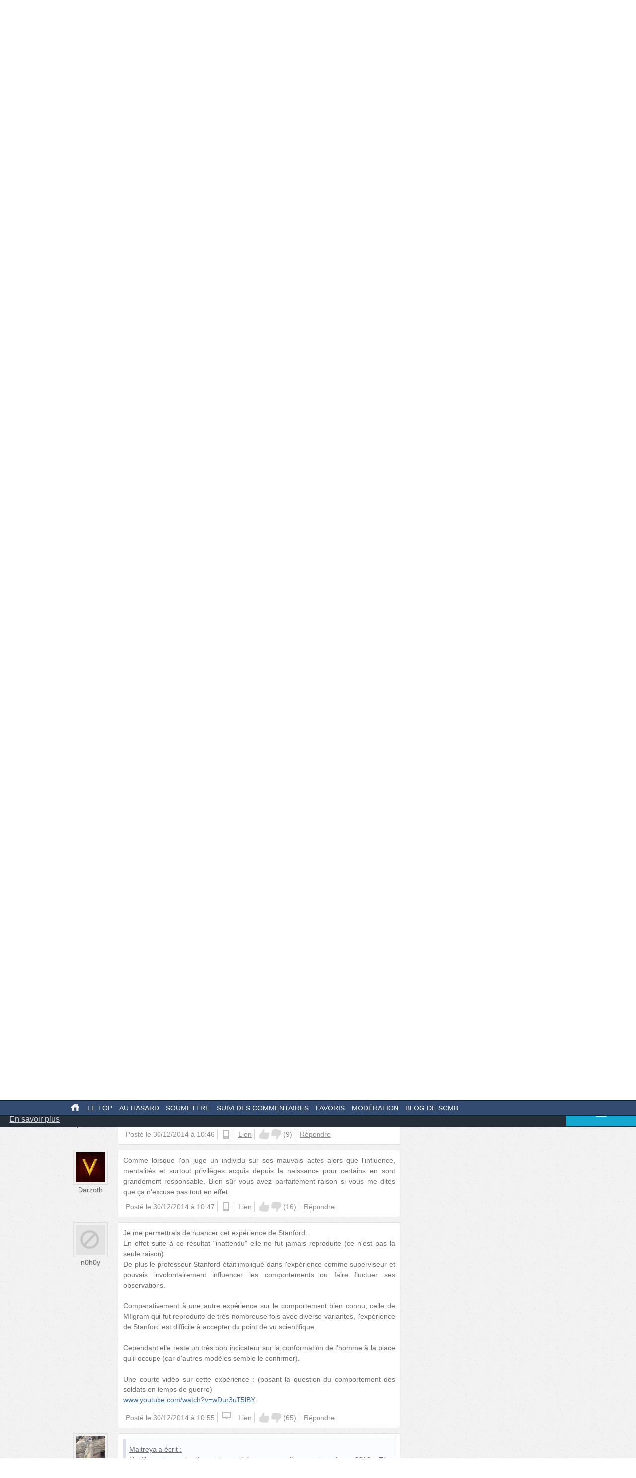

--- FILE ---
content_type: text/html; charset=UTF-8
request_url: https://secouchermoinsbete.fr/58253-l-experience-de-stanford-a-mal-tourne?page=1
body_size: 22157
content:
<!DOCTYPE html>
<!--[if lt IE 7]>
<html class="no-js lt-ie9 lt-ie8 lt-ie7" lang="fr_FR"> <![endif]-->
<!--[if IE 7]>
<html class="no-js lt-ie9 lt-ie8" lang="fr_FR"> <![endif]-->
<!--[if IE 8]>
<html class="no-js lt-ie9" lang="fr_FR"> <![endif]-->
<!--[if gt IE 8]><!-->
<html class="no-js" lang="fr_FR"> <!--<![endif]-->
<head>
    <meta charset="utf-8">
    <meta http-equiv="Content-Type" content="text/html; charset=utf-8" />
    <link rel="dns-prefetch" href="//ajax.googleapis.com"/>
    <link rel="dns-prefetch" href="//cdn.secouchermoinsbete.fr"/>
    <link rel="search" type="application/opensearchdescription+xml" href="//secouchermoinsbete.fr/opensearch.xml" title="Chercher sur Se Coucher Moins Bête">
    <title>L&#039;expérience de Stanford a mal tourné</title>
        <meta name="description"
          content="Se Coucher Moins Bête"/>    <meta name="keywords"
          content="Sciences, Prison"/>    <meta name="language" content="fr_FR" />
        <meta property="og:url"   content="https://secouchermoinsbete.fr/58253-l-experience-de-stanford-a-mal-tourne" />
    <meta property="og:title" content="L&#039;expérience de Stanford a mal tourné" />
        
    <meta http-equiv="X-UA-Compatible" content="IE=edge"><script type="text/javascript">(window.NREUM||(NREUM={})).init={ajax:{deny_list:["bam.nr-data.net"]},feature_flags:["soft_nav"]};(window.NREUM||(NREUM={})).loader_config={licenseKey:"69e9a092ca",applicationID:"2225483",browserID:"2225485"};;/*! For license information please see nr-loader-rum-1.308.0.min.js.LICENSE.txt */
(()=>{var e,t,r={163:(e,t,r)=>{"use strict";r.d(t,{j:()=>E});var n=r(384),i=r(1741);var a=r(2555);r(860).K7.genericEvents;const s="experimental.resources",o="register",c=e=>{if(!e||"string"!=typeof e)return!1;try{document.createDocumentFragment().querySelector(e)}catch{return!1}return!0};var d=r(2614),u=r(944),l=r(8122);const f="[data-nr-mask]",g=e=>(0,l.a)(e,(()=>{const e={feature_flags:[],experimental:{allow_registered_children:!1,resources:!1},mask_selector:"*",block_selector:"[data-nr-block]",mask_input_options:{color:!1,date:!1,"datetime-local":!1,email:!1,month:!1,number:!1,range:!1,search:!1,tel:!1,text:!1,time:!1,url:!1,week:!1,textarea:!1,select:!1,password:!0}};return{ajax:{deny_list:void 0,block_internal:!0,enabled:!0,autoStart:!0},api:{get allow_registered_children(){return e.feature_flags.includes(o)||e.experimental.allow_registered_children},set allow_registered_children(t){e.experimental.allow_registered_children=t},duplicate_registered_data:!1},browser_consent_mode:{enabled:!1},distributed_tracing:{enabled:void 0,exclude_newrelic_header:void 0,cors_use_newrelic_header:void 0,cors_use_tracecontext_headers:void 0,allowed_origins:void 0},get feature_flags(){return e.feature_flags},set feature_flags(t){e.feature_flags=t},generic_events:{enabled:!0,autoStart:!0},harvest:{interval:30},jserrors:{enabled:!0,autoStart:!0},logging:{enabled:!0,autoStart:!0},metrics:{enabled:!0,autoStart:!0},obfuscate:void 0,page_action:{enabled:!0},page_view_event:{enabled:!0,autoStart:!0},page_view_timing:{enabled:!0,autoStart:!0},performance:{capture_marks:!1,capture_measures:!1,capture_detail:!0,resources:{get enabled(){return e.feature_flags.includes(s)||e.experimental.resources},set enabled(t){e.experimental.resources=t},asset_types:[],first_party_domains:[],ignore_newrelic:!0}},privacy:{cookies_enabled:!0},proxy:{assets:void 0,beacon:void 0},session:{expiresMs:d.wk,inactiveMs:d.BB},session_replay:{autoStart:!0,enabled:!1,preload:!1,sampling_rate:10,error_sampling_rate:100,collect_fonts:!1,inline_images:!1,fix_stylesheets:!0,mask_all_inputs:!0,get mask_text_selector(){return e.mask_selector},set mask_text_selector(t){c(t)?e.mask_selector="".concat(t,",").concat(f):""===t||null===t?e.mask_selector=f:(0,u.R)(5,t)},get block_class(){return"nr-block"},get ignore_class(){return"nr-ignore"},get mask_text_class(){return"nr-mask"},get block_selector(){return e.block_selector},set block_selector(t){c(t)?e.block_selector+=",".concat(t):""!==t&&(0,u.R)(6,t)},get mask_input_options(){return e.mask_input_options},set mask_input_options(t){t&&"object"==typeof t?e.mask_input_options={...t,password:!0}:(0,u.R)(7,t)}},session_trace:{enabled:!0,autoStart:!0},soft_navigations:{enabled:!0,autoStart:!0},spa:{enabled:!0,autoStart:!0},ssl:void 0,user_actions:{enabled:!0,elementAttributes:["id","className","tagName","type"]}}})());var p=r(6154),m=r(9324);let h=0;const v={buildEnv:m.F3,distMethod:m.Xs,version:m.xv,originTime:p.WN},b={consented:!1},y={appMetadata:{},get consented(){return this.session?.state?.consent||b.consented},set consented(e){b.consented=e},customTransaction:void 0,denyList:void 0,disabled:!1,harvester:void 0,isolatedBacklog:!1,isRecording:!1,loaderType:void 0,maxBytes:3e4,obfuscator:void 0,onerror:void 0,ptid:void 0,releaseIds:{},session:void 0,timeKeeper:void 0,registeredEntities:[],jsAttributesMetadata:{bytes:0},get harvestCount(){return++h}},_=e=>{const t=(0,l.a)(e,y),r=Object.keys(v).reduce((e,t)=>(e[t]={value:v[t],writable:!1,configurable:!0,enumerable:!0},e),{});return Object.defineProperties(t,r)};var w=r(5701);const x=e=>{const t=e.startsWith("http");e+="/",r.p=t?e:"https://"+e};var R=r(7836),k=r(3241);const A={accountID:void 0,trustKey:void 0,agentID:void 0,licenseKey:void 0,applicationID:void 0,xpid:void 0},S=e=>(0,l.a)(e,A),T=new Set;function E(e,t={},r,s){let{init:o,info:c,loader_config:d,runtime:u={},exposed:l=!0}=t;if(!c){const e=(0,n.pV)();o=e.init,c=e.info,d=e.loader_config}e.init=g(o||{}),e.loader_config=S(d||{}),c.jsAttributes??={},p.bv&&(c.jsAttributes.isWorker=!0),e.info=(0,a.D)(c);const f=e.init,m=[c.beacon,c.errorBeacon];T.has(e.agentIdentifier)||(f.proxy.assets&&(x(f.proxy.assets),m.push(f.proxy.assets)),f.proxy.beacon&&m.push(f.proxy.beacon),e.beacons=[...m],function(e){const t=(0,n.pV)();Object.getOwnPropertyNames(i.W.prototype).forEach(r=>{const n=i.W.prototype[r];if("function"!=typeof n||"constructor"===n)return;let a=t[r];e[r]&&!1!==e.exposed&&"micro-agent"!==e.runtime?.loaderType&&(t[r]=(...t)=>{const n=e[r](...t);return a?a(...t):n})})}(e),(0,n.US)("activatedFeatures",w.B)),u.denyList=[...f.ajax.deny_list||[],...f.ajax.block_internal?m:[]],u.ptid=e.agentIdentifier,u.loaderType=r,e.runtime=_(u),T.has(e.agentIdentifier)||(e.ee=R.ee.get(e.agentIdentifier),e.exposed=l,(0,k.W)({agentIdentifier:e.agentIdentifier,drained:!!w.B?.[e.agentIdentifier],type:"lifecycle",name:"initialize",feature:void 0,data:e.config})),T.add(e.agentIdentifier)}},384:(e,t,r)=>{"use strict";r.d(t,{NT:()=>s,US:()=>u,Zm:()=>o,bQ:()=>d,dV:()=>c,pV:()=>l});var n=r(6154),i=r(1863),a=r(1910);const s={beacon:"bam.nr-data.net",errorBeacon:"bam.nr-data.net"};function o(){return n.gm.NREUM||(n.gm.NREUM={}),void 0===n.gm.newrelic&&(n.gm.newrelic=n.gm.NREUM),n.gm.NREUM}function c(){let e=o();return e.o||(e.o={ST:n.gm.setTimeout,SI:n.gm.setImmediate||n.gm.setInterval,CT:n.gm.clearTimeout,XHR:n.gm.XMLHttpRequest,REQ:n.gm.Request,EV:n.gm.Event,PR:n.gm.Promise,MO:n.gm.MutationObserver,FETCH:n.gm.fetch,WS:n.gm.WebSocket},(0,a.i)(...Object.values(e.o))),e}function d(e,t){let r=o();r.initializedAgents??={},t.initializedAt={ms:(0,i.t)(),date:new Date},r.initializedAgents[e]=t}function u(e,t){o()[e]=t}function l(){return function(){let e=o();const t=e.info||{};e.info={beacon:s.beacon,errorBeacon:s.errorBeacon,...t}}(),function(){let e=o();const t=e.init||{};e.init={...t}}(),c(),function(){let e=o();const t=e.loader_config||{};e.loader_config={...t}}(),o()}},782:(e,t,r)=>{"use strict";r.d(t,{T:()=>n});const n=r(860).K7.pageViewTiming},860:(e,t,r)=>{"use strict";r.d(t,{$J:()=>u,K7:()=>c,P3:()=>d,XX:()=>i,Yy:()=>o,df:()=>a,qY:()=>n,v4:()=>s});const n="events",i="jserrors",a="browser/blobs",s="rum",o="browser/logs",c={ajax:"ajax",genericEvents:"generic_events",jserrors:i,logging:"logging",metrics:"metrics",pageAction:"page_action",pageViewEvent:"page_view_event",pageViewTiming:"page_view_timing",sessionReplay:"session_replay",sessionTrace:"session_trace",softNav:"soft_navigations",spa:"spa"},d={[c.pageViewEvent]:1,[c.pageViewTiming]:2,[c.metrics]:3,[c.jserrors]:4,[c.spa]:5,[c.ajax]:6,[c.sessionTrace]:7,[c.softNav]:8,[c.sessionReplay]:9,[c.logging]:10,[c.genericEvents]:11},u={[c.pageViewEvent]:s,[c.pageViewTiming]:n,[c.ajax]:n,[c.spa]:n,[c.softNav]:n,[c.metrics]:i,[c.jserrors]:i,[c.sessionTrace]:a,[c.sessionReplay]:a,[c.logging]:o,[c.genericEvents]:"ins"}},944:(e,t,r)=>{"use strict";r.d(t,{R:()=>i});var n=r(3241);function i(e,t){"function"==typeof console.debug&&(console.debug("New Relic Warning: https://github.com/newrelic/newrelic-browser-agent/blob/main/docs/warning-codes.md#".concat(e),t),(0,n.W)({agentIdentifier:null,drained:null,type:"data",name:"warn",feature:"warn",data:{code:e,secondary:t}}))}},1687:(e,t,r)=>{"use strict";r.d(t,{Ak:()=>d,Ze:()=>f,x3:()=>u});var n=r(3241),i=r(7836),a=r(3606),s=r(860),o=r(2646);const c={};function d(e,t){const r={staged:!1,priority:s.P3[t]||0};l(e),c[e].get(t)||c[e].set(t,r)}function u(e,t){e&&c[e]&&(c[e].get(t)&&c[e].delete(t),p(e,t,!1),c[e].size&&g(e))}function l(e){if(!e)throw new Error("agentIdentifier required");c[e]||(c[e]=new Map)}function f(e="",t="feature",r=!1){if(l(e),!e||!c[e].get(t)||r)return p(e,t);c[e].get(t).staged=!0,g(e)}function g(e){const t=Array.from(c[e]);t.every(([e,t])=>t.staged)&&(t.sort((e,t)=>e[1].priority-t[1].priority),t.forEach(([t])=>{c[e].delete(t),p(e,t)}))}function p(e,t,r=!0){const s=e?i.ee.get(e):i.ee,c=a.i.handlers;if(!s.aborted&&s.backlog&&c){if((0,n.W)({agentIdentifier:e,type:"lifecycle",name:"drain",feature:t}),r){const e=s.backlog[t],r=c[t];if(r){for(let t=0;e&&t<e.length;++t)m(e[t],r);Object.entries(r).forEach(([e,t])=>{Object.values(t||{}).forEach(t=>{t[0]?.on&&t[0]?.context()instanceof o.y&&t[0].on(e,t[1])})})}}s.isolatedBacklog||delete c[t],s.backlog[t]=null,s.emit("drain-"+t,[])}}function m(e,t){var r=e[1];Object.values(t[r]||{}).forEach(t=>{var r=e[0];if(t[0]===r){var n=t[1],i=e[3],a=e[2];n.apply(i,a)}})}},1738:(e,t,r)=>{"use strict";r.d(t,{U:()=>g,Y:()=>f});var n=r(3241),i=r(9908),a=r(1863),s=r(944),o=r(5701),c=r(3969),d=r(8362),u=r(860),l=r(4261);function f(e,t,r,a){const f=a||r;!f||f[e]&&f[e]!==d.d.prototype[e]||(f[e]=function(){(0,i.p)(c.xV,["API/"+e+"/called"],void 0,u.K7.metrics,r.ee),(0,n.W)({agentIdentifier:r.agentIdentifier,drained:!!o.B?.[r.agentIdentifier],type:"data",name:"api",feature:l.Pl+e,data:{}});try{return t.apply(this,arguments)}catch(e){(0,s.R)(23,e)}})}function g(e,t,r,n,s){const o=e.info;null===r?delete o.jsAttributes[t]:o.jsAttributes[t]=r,(s||null===r)&&(0,i.p)(l.Pl+n,[(0,a.t)(),t,r],void 0,"session",e.ee)}},1741:(e,t,r)=>{"use strict";r.d(t,{W:()=>a});var n=r(944),i=r(4261);class a{#e(e,...t){if(this[e]!==a.prototype[e])return this[e](...t);(0,n.R)(35,e)}addPageAction(e,t){return this.#e(i.hG,e,t)}register(e){return this.#e(i.eY,e)}recordCustomEvent(e,t){return this.#e(i.fF,e,t)}setPageViewName(e,t){return this.#e(i.Fw,e,t)}setCustomAttribute(e,t,r){return this.#e(i.cD,e,t,r)}noticeError(e,t){return this.#e(i.o5,e,t)}setUserId(e,t=!1){return this.#e(i.Dl,e,t)}setApplicationVersion(e){return this.#e(i.nb,e)}setErrorHandler(e){return this.#e(i.bt,e)}addRelease(e,t){return this.#e(i.k6,e,t)}log(e,t){return this.#e(i.$9,e,t)}start(){return this.#e(i.d3)}finished(e){return this.#e(i.BL,e)}recordReplay(){return this.#e(i.CH)}pauseReplay(){return this.#e(i.Tb)}addToTrace(e){return this.#e(i.U2,e)}setCurrentRouteName(e){return this.#e(i.PA,e)}interaction(e){return this.#e(i.dT,e)}wrapLogger(e,t,r){return this.#e(i.Wb,e,t,r)}measure(e,t){return this.#e(i.V1,e,t)}consent(e){return this.#e(i.Pv,e)}}},1863:(e,t,r)=>{"use strict";function n(){return Math.floor(performance.now())}r.d(t,{t:()=>n})},1910:(e,t,r)=>{"use strict";r.d(t,{i:()=>a});var n=r(944);const i=new Map;function a(...e){return e.every(e=>{if(i.has(e))return i.get(e);const t="function"==typeof e?e.toString():"",r=t.includes("[native code]"),a=t.includes("nrWrapper");return r||a||(0,n.R)(64,e?.name||t),i.set(e,r),r})}},2555:(e,t,r)=>{"use strict";r.d(t,{D:()=>o,f:()=>s});var n=r(384),i=r(8122);const a={beacon:n.NT.beacon,errorBeacon:n.NT.errorBeacon,licenseKey:void 0,applicationID:void 0,sa:void 0,queueTime:void 0,applicationTime:void 0,ttGuid:void 0,user:void 0,account:void 0,product:void 0,extra:void 0,jsAttributes:{},userAttributes:void 0,atts:void 0,transactionName:void 0,tNamePlain:void 0};function s(e){try{return!!e.licenseKey&&!!e.errorBeacon&&!!e.applicationID}catch(e){return!1}}const o=e=>(0,i.a)(e,a)},2614:(e,t,r)=>{"use strict";r.d(t,{BB:()=>s,H3:()=>n,g:()=>d,iL:()=>c,tS:()=>o,uh:()=>i,wk:()=>a});const n="NRBA",i="SESSION",a=144e5,s=18e5,o={STARTED:"session-started",PAUSE:"session-pause",RESET:"session-reset",RESUME:"session-resume",UPDATE:"session-update"},c={SAME_TAB:"same-tab",CROSS_TAB:"cross-tab"},d={OFF:0,FULL:1,ERROR:2}},2646:(e,t,r)=>{"use strict";r.d(t,{y:()=>n});class n{constructor(e){this.contextId=e}}},2843:(e,t,r)=>{"use strict";r.d(t,{G:()=>a,u:()=>i});var n=r(3878);function i(e,t=!1,r,i){(0,n.DD)("visibilitychange",function(){if(t)return void("hidden"===document.visibilityState&&e());e(document.visibilityState)},r,i)}function a(e,t,r){(0,n.sp)("pagehide",e,t,r)}},3241:(e,t,r)=>{"use strict";r.d(t,{W:()=>a});var n=r(6154);const i="newrelic";function a(e={}){try{n.gm.dispatchEvent(new CustomEvent(i,{detail:e}))}catch(e){}}},3606:(e,t,r)=>{"use strict";r.d(t,{i:()=>a});var n=r(9908);a.on=s;var i=a.handlers={};function a(e,t,r,a){s(a||n.d,i,e,t,r)}function s(e,t,r,i,a){a||(a="feature"),e||(e=n.d);var s=t[a]=t[a]||{};(s[r]=s[r]||[]).push([e,i])}},3878:(e,t,r)=>{"use strict";function n(e,t){return{capture:e,passive:!1,signal:t}}function i(e,t,r=!1,i){window.addEventListener(e,t,n(r,i))}function a(e,t,r=!1,i){document.addEventListener(e,t,n(r,i))}r.d(t,{DD:()=>a,jT:()=>n,sp:()=>i})},3969:(e,t,r)=>{"use strict";r.d(t,{TZ:()=>n,XG:()=>o,rs:()=>i,xV:()=>s,z_:()=>a});const n=r(860).K7.metrics,i="sm",a="cm",s="storeSupportabilityMetrics",o="storeEventMetrics"},4234:(e,t,r)=>{"use strict";r.d(t,{W:()=>a});var n=r(7836),i=r(1687);class a{constructor(e,t){this.agentIdentifier=e,this.ee=n.ee.get(e),this.featureName=t,this.blocked=!1}deregisterDrain(){(0,i.x3)(this.agentIdentifier,this.featureName)}}},4261:(e,t,r)=>{"use strict";r.d(t,{$9:()=>d,BL:()=>o,CH:()=>g,Dl:()=>_,Fw:()=>y,PA:()=>h,Pl:()=>n,Pv:()=>k,Tb:()=>l,U2:()=>a,V1:()=>R,Wb:()=>x,bt:()=>b,cD:()=>v,d3:()=>w,dT:()=>c,eY:()=>p,fF:()=>f,hG:()=>i,k6:()=>s,nb:()=>m,o5:()=>u});const n="api-",i="addPageAction",a="addToTrace",s="addRelease",o="finished",c="interaction",d="log",u="noticeError",l="pauseReplay",f="recordCustomEvent",g="recordReplay",p="register",m="setApplicationVersion",h="setCurrentRouteName",v="setCustomAttribute",b="setErrorHandler",y="setPageViewName",_="setUserId",w="start",x="wrapLogger",R="measure",k="consent"},5289:(e,t,r)=>{"use strict";r.d(t,{GG:()=>s,Qr:()=>c,sB:()=>o});var n=r(3878),i=r(6389);function a(){return"undefined"==typeof document||"complete"===document.readyState}function s(e,t){if(a())return e();const r=(0,i.J)(e),s=setInterval(()=>{a()&&(clearInterval(s),r())},500);(0,n.sp)("load",r,t)}function o(e){if(a())return e();(0,n.DD)("DOMContentLoaded",e)}function c(e){if(a())return e();(0,n.sp)("popstate",e)}},5607:(e,t,r)=>{"use strict";r.d(t,{W:()=>n});const n=(0,r(9566).bz)()},5701:(e,t,r)=>{"use strict";r.d(t,{B:()=>a,t:()=>s});var n=r(3241);const i=new Set,a={};function s(e,t){const r=t.agentIdentifier;a[r]??={},e&&"object"==typeof e&&(i.has(r)||(t.ee.emit("rumresp",[e]),a[r]=e,i.add(r),(0,n.W)({agentIdentifier:r,loaded:!0,drained:!0,type:"lifecycle",name:"load",feature:void 0,data:e})))}},6154:(e,t,r)=>{"use strict";r.d(t,{OF:()=>c,RI:()=>i,WN:()=>u,bv:()=>a,eN:()=>l,gm:()=>s,mw:()=>o,sb:()=>d});var n=r(1863);const i="undefined"!=typeof window&&!!window.document,a="undefined"!=typeof WorkerGlobalScope&&("undefined"!=typeof self&&self instanceof WorkerGlobalScope&&self.navigator instanceof WorkerNavigator||"undefined"!=typeof globalThis&&globalThis instanceof WorkerGlobalScope&&globalThis.navigator instanceof WorkerNavigator),s=i?window:"undefined"!=typeof WorkerGlobalScope&&("undefined"!=typeof self&&self instanceof WorkerGlobalScope&&self||"undefined"!=typeof globalThis&&globalThis instanceof WorkerGlobalScope&&globalThis),o=Boolean("hidden"===s?.document?.visibilityState),c=/iPad|iPhone|iPod/.test(s.navigator?.userAgent),d=c&&"undefined"==typeof SharedWorker,u=((()=>{const e=s.navigator?.userAgent?.match(/Firefox[/\s](\d+\.\d+)/);Array.isArray(e)&&e.length>=2&&e[1]})(),Date.now()-(0,n.t)()),l=()=>"undefined"!=typeof PerformanceNavigationTiming&&s?.performance?.getEntriesByType("navigation")?.[0]?.responseStart},6389:(e,t,r)=>{"use strict";function n(e,t=500,r={}){const n=r?.leading||!1;let i;return(...r)=>{n&&void 0===i&&(e.apply(this,r),i=setTimeout(()=>{i=clearTimeout(i)},t)),n||(clearTimeout(i),i=setTimeout(()=>{e.apply(this,r)},t))}}function i(e){let t=!1;return(...r)=>{t||(t=!0,e.apply(this,r))}}r.d(t,{J:()=>i,s:()=>n})},6630:(e,t,r)=>{"use strict";r.d(t,{T:()=>n});const n=r(860).K7.pageViewEvent},7699:(e,t,r)=>{"use strict";r.d(t,{It:()=>a,KC:()=>o,No:()=>i,qh:()=>s});var n=r(860);const i=16e3,a=1e6,s="SESSION_ERROR",o={[n.K7.logging]:!0,[n.K7.genericEvents]:!1,[n.K7.jserrors]:!1,[n.K7.ajax]:!1}},7836:(e,t,r)=>{"use strict";r.d(t,{P:()=>o,ee:()=>c});var n=r(384),i=r(8990),a=r(2646),s=r(5607);const o="nr@context:".concat(s.W),c=function e(t,r){var n={},s={},u={},l=!1;try{l=16===r.length&&d.initializedAgents?.[r]?.runtime.isolatedBacklog}catch(e){}var f={on:p,addEventListener:p,removeEventListener:function(e,t){var r=n[e];if(!r)return;for(var i=0;i<r.length;i++)r[i]===t&&r.splice(i,1)},emit:function(e,r,n,i,a){!1!==a&&(a=!0);if(c.aborted&&!i)return;t&&a&&t.emit(e,r,n);var o=g(n);m(e).forEach(e=>{e.apply(o,r)});var d=v()[s[e]];d&&d.push([f,e,r,o]);return o},get:h,listeners:m,context:g,buffer:function(e,t){const r=v();if(t=t||"feature",f.aborted)return;Object.entries(e||{}).forEach(([e,n])=>{s[n]=t,t in r||(r[t]=[])})},abort:function(){f._aborted=!0,Object.keys(f.backlog).forEach(e=>{delete f.backlog[e]})},isBuffering:function(e){return!!v()[s[e]]},debugId:r,backlog:l?{}:t&&"object"==typeof t.backlog?t.backlog:{},isolatedBacklog:l};return Object.defineProperty(f,"aborted",{get:()=>{let e=f._aborted||!1;return e||(t&&(e=t.aborted),e)}}),f;function g(e){return e&&e instanceof a.y?e:e?(0,i.I)(e,o,()=>new a.y(o)):new a.y(o)}function p(e,t){n[e]=m(e).concat(t)}function m(e){return n[e]||[]}function h(t){return u[t]=u[t]||e(f,t)}function v(){return f.backlog}}(void 0,"globalEE"),d=(0,n.Zm)();d.ee||(d.ee=c)},8122:(e,t,r)=>{"use strict";r.d(t,{a:()=>i});var n=r(944);function i(e,t){try{if(!e||"object"!=typeof e)return(0,n.R)(3);if(!t||"object"!=typeof t)return(0,n.R)(4);const r=Object.create(Object.getPrototypeOf(t),Object.getOwnPropertyDescriptors(t)),a=0===Object.keys(r).length?e:r;for(let s in a)if(void 0!==e[s])try{if(null===e[s]){r[s]=null;continue}Array.isArray(e[s])&&Array.isArray(t[s])?r[s]=Array.from(new Set([...e[s],...t[s]])):"object"==typeof e[s]&&"object"==typeof t[s]?r[s]=i(e[s],t[s]):r[s]=e[s]}catch(e){r[s]||(0,n.R)(1,e)}return r}catch(e){(0,n.R)(2,e)}}},8362:(e,t,r)=>{"use strict";r.d(t,{d:()=>a});var n=r(9566),i=r(1741);class a extends i.W{agentIdentifier=(0,n.LA)(16)}},8374:(e,t,r)=>{r.nc=(()=>{try{return document?.currentScript?.nonce}catch(e){}return""})()},8990:(e,t,r)=>{"use strict";r.d(t,{I:()=>i});var n=Object.prototype.hasOwnProperty;function i(e,t,r){if(n.call(e,t))return e[t];var i=r();if(Object.defineProperty&&Object.keys)try{return Object.defineProperty(e,t,{value:i,writable:!0,enumerable:!1}),i}catch(e){}return e[t]=i,i}},9324:(e,t,r)=>{"use strict";r.d(t,{F3:()=>i,Xs:()=>a,xv:()=>n});const n="1.308.0",i="PROD",a="CDN"},9566:(e,t,r)=>{"use strict";r.d(t,{LA:()=>o,bz:()=>s});var n=r(6154);const i="xxxxxxxx-xxxx-4xxx-yxxx-xxxxxxxxxxxx";function a(e,t){return e?15&e[t]:16*Math.random()|0}function s(){const e=n.gm?.crypto||n.gm?.msCrypto;let t,r=0;return e&&e.getRandomValues&&(t=e.getRandomValues(new Uint8Array(30))),i.split("").map(e=>"x"===e?a(t,r++).toString(16):"y"===e?(3&a()|8).toString(16):e).join("")}function o(e){const t=n.gm?.crypto||n.gm?.msCrypto;let r,i=0;t&&t.getRandomValues&&(r=t.getRandomValues(new Uint8Array(e)));const s=[];for(var o=0;o<e;o++)s.push(a(r,i++).toString(16));return s.join("")}},9908:(e,t,r)=>{"use strict";r.d(t,{d:()=>n,p:()=>i});var n=r(7836).ee.get("handle");function i(e,t,r,i,a){a?(a.buffer([e],i),a.emit(e,t,r)):(n.buffer([e],i),n.emit(e,t,r))}}},n={};function i(e){var t=n[e];if(void 0!==t)return t.exports;var a=n[e]={exports:{}};return r[e](a,a.exports,i),a.exports}i.m=r,i.d=(e,t)=>{for(var r in t)i.o(t,r)&&!i.o(e,r)&&Object.defineProperty(e,r,{enumerable:!0,get:t[r]})},i.f={},i.e=e=>Promise.all(Object.keys(i.f).reduce((t,r)=>(i.f[r](e,t),t),[])),i.u=e=>"nr-rum-1.308.0.min.js",i.o=(e,t)=>Object.prototype.hasOwnProperty.call(e,t),e={},t="NRBA-1.308.0.PROD:",i.l=(r,n,a,s)=>{if(e[r])e[r].push(n);else{var o,c;if(void 0!==a)for(var d=document.getElementsByTagName("script"),u=0;u<d.length;u++){var l=d[u];if(l.getAttribute("src")==r||l.getAttribute("data-webpack")==t+a){o=l;break}}if(!o){c=!0;var f={296:"sha512-+MIMDsOcckGXa1EdWHqFNv7P+JUkd5kQwCBr3KE6uCvnsBNUrdSt4a/3/L4j4TxtnaMNjHpza2/erNQbpacJQA=="};(o=document.createElement("script")).charset="utf-8",i.nc&&o.setAttribute("nonce",i.nc),o.setAttribute("data-webpack",t+a),o.src=r,0!==o.src.indexOf(window.location.origin+"/")&&(o.crossOrigin="anonymous"),f[s]&&(o.integrity=f[s])}e[r]=[n];var g=(t,n)=>{o.onerror=o.onload=null,clearTimeout(p);var i=e[r];if(delete e[r],o.parentNode&&o.parentNode.removeChild(o),i&&i.forEach(e=>e(n)),t)return t(n)},p=setTimeout(g.bind(null,void 0,{type:"timeout",target:o}),12e4);o.onerror=g.bind(null,o.onerror),o.onload=g.bind(null,o.onload),c&&document.head.appendChild(o)}},i.r=e=>{"undefined"!=typeof Symbol&&Symbol.toStringTag&&Object.defineProperty(e,Symbol.toStringTag,{value:"Module"}),Object.defineProperty(e,"__esModule",{value:!0})},i.p="https://js-agent.newrelic.com/",(()=>{var e={374:0,840:0};i.f.j=(t,r)=>{var n=i.o(e,t)?e[t]:void 0;if(0!==n)if(n)r.push(n[2]);else{var a=new Promise((r,i)=>n=e[t]=[r,i]);r.push(n[2]=a);var s=i.p+i.u(t),o=new Error;i.l(s,r=>{if(i.o(e,t)&&(0!==(n=e[t])&&(e[t]=void 0),n)){var a=r&&("load"===r.type?"missing":r.type),s=r&&r.target&&r.target.src;o.message="Loading chunk "+t+" failed: ("+a+": "+s+")",o.name="ChunkLoadError",o.type=a,o.request=s,n[1](o)}},"chunk-"+t,t)}};var t=(t,r)=>{var n,a,[s,o,c]=r,d=0;if(s.some(t=>0!==e[t])){for(n in o)i.o(o,n)&&(i.m[n]=o[n]);if(c)c(i)}for(t&&t(r);d<s.length;d++)a=s[d],i.o(e,a)&&e[a]&&e[a][0](),e[a]=0},r=self["webpackChunk:NRBA-1.308.0.PROD"]=self["webpackChunk:NRBA-1.308.0.PROD"]||[];r.forEach(t.bind(null,0)),r.push=t.bind(null,r.push.bind(r))})(),(()=>{"use strict";i(8374);var e=i(8362),t=i(860);const r=Object.values(t.K7);var n=i(163);var a=i(9908),s=i(1863),o=i(4261),c=i(1738);var d=i(1687),u=i(4234),l=i(5289),f=i(6154),g=i(944),p=i(384);const m=e=>f.RI&&!0===e?.privacy.cookies_enabled;function h(e){return!!(0,p.dV)().o.MO&&m(e)&&!0===e?.session_trace.enabled}var v=i(6389),b=i(7699);class y extends u.W{constructor(e,t){super(e.agentIdentifier,t),this.agentRef=e,this.abortHandler=void 0,this.featAggregate=void 0,this.loadedSuccessfully=void 0,this.onAggregateImported=new Promise(e=>{this.loadedSuccessfully=e}),this.deferred=Promise.resolve(),!1===e.init[this.featureName].autoStart?this.deferred=new Promise((t,r)=>{this.ee.on("manual-start-all",(0,v.J)(()=>{(0,d.Ak)(e.agentIdentifier,this.featureName),t()}))}):(0,d.Ak)(e.agentIdentifier,t)}importAggregator(e,t,r={}){if(this.featAggregate)return;const n=async()=>{let n;await this.deferred;try{if(m(e.init)){const{setupAgentSession:t}=await i.e(296).then(i.bind(i,3305));n=t(e)}}catch(e){(0,g.R)(20,e),this.ee.emit("internal-error",[e]),(0,a.p)(b.qh,[e],void 0,this.featureName,this.ee)}try{if(!this.#t(this.featureName,n,e.init))return(0,d.Ze)(this.agentIdentifier,this.featureName),void this.loadedSuccessfully(!1);const{Aggregate:i}=await t();this.featAggregate=new i(e,r),e.runtime.harvester.initializedAggregates.push(this.featAggregate),this.loadedSuccessfully(!0)}catch(e){(0,g.R)(34,e),this.abortHandler?.(),(0,d.Ze)(this.agentIdentifier,this.featureName,!0),this.loadedSuccessfully(!1),this.ee&&this.ee.abort()}};f.RI?(0,l.GG)(()=>n(),!0):n()}#t(e,r,n){if(this.blocked)return!1;switch(e){case t.K7.sessionReplay:return h(n)&&!!r;case t.K7.sessionTrace:return!!r;default:return!0}}}var _=i(6630),w=i(2614),x=i(3241);class R extends y{static featureName=_.T;constructor(e){var t;super(e,_.T),this.setupInspectionEvents(e.agentIdentifier),t=e,(0,c.Y)(o.Fw,function(e,r){"string"==typeof e&&("/"!==e.charAt(0)&&(e="/"+e),t.runtime.customTransaction=(r||"http://custom.transaction")+e,(0,a.p)(o.Pl+o.Fw,[(0,s.t)()],void 0,void 0,t.ee))},t),this.importAggregator(e,()=>i.e(296).then(i.bind(i,3943)))}setupInspectionEvents(e){const t=(t,r)=>{t&&(0,x.W)({agentIdentifier:e,timeStamp:t.timeStamp,loaded:"complete"===t.target.readyState,type:"window",name:r,data:t.target.location+""})};(0,l.sB)(e=>{t(e,"DOMContentLoaded")}),(0,l.GG)(e=>{t(e,"load")}),(0,l.Qr)(e=>{t(e,"navigate")}),this.ee.on(w.tS.UPDATE,(t,r)=>{(0,x.W)({agentIdentifier:e,type:"lifecycle",name:"session",data:r})})}}class k extends e.d{constructor(e){var t;(super(),f.gm)?(this.features={},(0,p.bQ)(this.agentIdentifier,this),this.desiredFeatures=new Set(e.features||[]),this.desiredFeatures.add(R),(0,n.j)(this,e,e.loaderType||"agent"),t=this,(0,c.Y)(o.cD,function(e,r,n=!1){if("string"==typeof e){if(["string","number","boolean"].includes(typeof r)||null===r)return(0,c.U)(t,e,r,o.cD,n);(0,g.R)(40,typeof r)}else(0,g.R)(39,typeof e)},t),function(e){(0,c.Y)(o.Dl,function(t,r=!1){if("string"!=typeof t&&null!==t)return void(0,g.R)(41,typeof t);const n=e.info.jsAttributes["enduser.id"];r&&null!=n&&n!==t?(0,a.p)(o.Pl+"setUserIdAndResetSession",[t],void 0,"session",e.ee):(0,c.U)(e,"enduser.id",t,o.Dl,!0)},e)}(this),function(e){(0,c.Y)(o.nb,function(t){if("string"==typeof t||null===t)return(0,c.U)(e,"application.version",t,o.nb,!1);(0,g.R)(42,typeof t)},e)}(this),function(e){(0,c.Y)(o.d3,function(){e.ee.emit("manual-start-all")},e)}(this),function(e){(0,c.Y)(o.Pv,function(t=!0){if("boolean"==typeof t){if((0,a.p)(o.Pl+o.Pv,[t],void 0,"session",e.ee),e.runtime.consented=t,t){const t=e.features.page_view_event;t.onAggregateImported.then(e=>{const r=t.featAggregate;e&&!r.sentRum&&r.sendRum()})}}else(0,g.R)(65,typeof t)},e)}(this),this.run()):(0,g.R)(21)}get config(){return{info:this.info,init:this.init,loader_config:this.loader_config,runtime:this.runtime}}get api(){return this}run(){try{const e=function(e){const t={};return r.forEach(r=>{t[r]=!!e[r]?.enabled}),t}(this.init),n=[...this.desiredFeatures];n.sort((e,r)=>t.P3[e.featureName]-t.P3[r.featureName]),n.forEach(r=>{if(!e[r.featureName]&&r.featureName!==t.K7.pageViewEvent)return;if(r.featureName===t.K7.spa)return void(0,g.R)(67);const n=function(e){switch(e){case t.K7.ajax:return[t.K7.jserrors];case t.K7.sessionTrace:return[t.K7.ajax,t.K7.pageViewEvent];case t.K7.sessionReplay:return[t.K7.sessionTrace];case t.K7.pageViewTiming:return[t.K7.pageViewEvent];default:return[]}}(r.featureName).filter(e=>!(e in this.features));n.length>0&&(0,g.R)(36,{targetFeature:r.featureName,missingDependencies:n}),this.features[r.featureName]=new r(this)})}catch(e){(0,g.R)(22,e);for(const e in this.features)this.features[e].abortHandler?.();const t=(0,p.Zm)();delete t.initializedAgents[this.agentIdentifier]?.features,delete this.sharedAggregator;return t.ee.get(this.agentIdentifier).abort(),!1}}}var A=i(2843),S=i(782);class T extends y{static featureName=S.T;constructor(e){super(e,S.T),f.RI&&((0,A.u)(()=>(0,a.p)("docHidden",[(0,s.t)()],void 0,S.T,this.ee),!0),(0,A.G)(()=>(0,a.p)("winPagehide",[(0,s.t)()],void 0,S.T,this.ee)),this.importAggregator(e,()=>i.e(296).then(i.bind(i,2117))))}}var E=i(3969);class I extends y{static featureName=E.TZ;constructor(e){super(e,E.TZ),f.RI&&document.addEventListener("securitypolicyviolation",e=>{(0,a.p)(E.xV,["Generic/CSPViolation/Detected"],void 0,this.featureName,this.ee)}),this.importAggregator(e,()=>i.e(296).then(i.bind(i,9623)))}}new k({features:[R,T,I],loaderType:"lite"})})()})();</script>
    <meta name="google-site-verification" content="MrIsgmNpY8Yyvr-VpiI2_m7ZE2pOcot2Ww5mwTc9yoM" />
    
    <link rel="canonical" href="https://secouchermoinsbete.fr/58253-l-experience-de-stanford-a-mal-tourne" />
    <link rel="stylesheet" type="text/css" media="screen" href="//secouchermoinsbete.fr/css/desktop.fr.css?bbe2f41f" />
    <link rel="stylesheet" type="text/css" media="screen" href="//secouchermoinsbete.fr/css/admin.fr.css?bbe2f41f" />
    <link rel="stylesheet" type="text/css" href="//cdnjs.cloudflare.com/ajax/libs/cookieconsent2/3.0.3/cookieconsent.min.css" />
        <link rel="icon" type="image/x-icon" href="//secouchermoinsbete.fr/favicon.ico?bbe2f41f"/>
    <link rel="author" href="/humans.txt"/>
</head>
                <body class="member" data-user-class-role="member">
<div id="layout-container">
<header id="site-header"><div id="site-meta"><p class="container"><span id="mobile-apps"><a href="/cms/applications-mobiles-officielles">Nos applications mobiles</a></span><span id="newsletter"><a href="" onclick="window.open('http://feedburner.google.com/fb/a/mailverify?uri=SecouchermoinsbetefrAnecdotes', 'popupwindow', 'scrollbars=yes,width=600,height=580');return false;">Newsletter</a></span><span id="facebook-page-shortcut"><a href="https://www.facebook.com/secouchermoinsbete.fr">Facebook</a></span><span id="twitter-page-shortcut"><a href="https://twitter.com/moinsbete">Twitter</a></span><span id="feed-page-shortcut"><a href="/feeds">Feeds</a></span><span id="published-anecdotes-count"><span class="count">18089</span> anecdotes</span> - <span id="connected-users-count"><span class="count">184</span> lecteurs connectés</span></p></div><div class="container"><h1><a href="/"><div class="header-images-content"><div class="header-image-background"><img src="//secouchermoinsbete.fr/images/gfx/header.png?bbe2f41f" class="img-responsive"
                             alt="Se Coucher Moins Bête" title="Se Coucher Moins Bête" /></div></div></a></h1><p id="site-powerline">Le site pour briller en soirée</p><div id="search-and-identity"><nav id="sign-in-wrapper"><ul><li class="sign-up"><a href="/register/">Inscription</a></li><li class="sign-in"><a href="/login">Connexion</a></li></ul></nav><form id="search-box" action="/" method="get" enctype="application/x-www-form-urlencoded"><p><label for="keyword">Mot clé</label><input type="text" id="keyword" class="form-control" name="q" placeholder="Recherche"/><input type="submit" value="Ok" class="" /></p></form></div></div><div id="nav-main" data-spy="affix" data-offset-top="137"><nav class="navbar container navbar-default" role="navigation"><ul class="nav navbar-nav"><li class="nav-main-home"><a href="/"></a></li><li class="nav-main-top"><a href="/top">Le top</a></li><li class="nav-main-random"><a href="/random">Au hasard</a></li><li class="nav-main-submit"><a href="/submit">Soumettre</a></li><li class="followed-anecdotes"><a href="/followed">Suivi des commentaires </a></li><li class="nav-main-favorites-anecdotes"><a href="/favorites">Favoris</a></li><li class="nav-main-moderate"><a href="/preselected">Modération </a></li><li class="nav-main-blog"><a href="/blog">Blog de SCMB</a></li></ul></nav></div></header>
<section id="main-section" class="container">
    
        <div id="main-content" class="col-xs-8">
          <section id="anecdote-item"
            data-put-read-url="/api/users/anecdotes/read/58253"
            data-id="58253">
          <header>
                          <h1><a rel="self" href="/58253-l-experience-de-stanford-a-mal-tourne">L&#039;expérience de Stanford a mal tourné</a></h1>
                      <div class="anecdote-header-wrapper">
    <div class="vcard author"><span class="author-label">Proposé par</span>
        <address class="author">
                            <span class="fn"><a rel="author" href="/users/63262533-slive">Slive</a></span>
                    </address><span class="date-label">le</span>
                                    <time class="anecdote-publication-date published updated"
                      data-value="2014-12-30 10:35"
                      datetime="2014-12-30 10:35">30/12/2014</time>
                        </div>
    <div class="tag-list">
        <span class="tag-label">dans</span>
                <ul>
                                            <li class="name" data-tag-id="11" data-tag-name="Sciences"><a rel="tag" href="/categories/11-sciences">Sciences</a></li>
                            </ul>
    </div>
    <div class="metadata-list">
                    <a rel="tooltip" href="#" title="L&#039;anecdote n&#039;a pas d&#039;images" class="metadata image off"></a>
                            <a rel="tooltip" href="#" title="L&#039;anecdote n&#039;a pas de vidéos" class="metadata video off"></a>
                            <a rel="tooltip" href="#" title="L&#039;anecdote a des compléments sur sa fiche" class="metadata details on"></a>
                <a href="/58253-l-experience-de-stanford-a-mal-tourne">
                    <span class="metadata comment on"></span><span class="comment-count">90</span>
                </a>
    </div>
</div>
       </header>
       <article id="anecdote-58253" class="anecdote">
           <p class="summary">L&#039;expérience de Stanford fut une étude de psychologie expérimentale qui avait pour but d&#039;observer durant deux semaines le comportement d&#039;étudiants mis en prison, afin de comprendre pourquoi des conflits pouvaient apparaitre en milieu carcéral. La moitié des étudiants allaient être des gardiens et l&#039;autre moitié des prisonniers, l&#039;appartenance à un camp étant tirée au sort. L&#039;expérience dut être arrêtée au bout de 6 jours, car les comportements des gardiens furent rapidement et de plus en plus sadiques.</p>
                          <p class="details">Cette expérience démontrerait selon les auteurs de l&#039;expérience que ce n&#039;est pas la personnalité des gens qui influence leur comportement mais la situation et le rôle dans lesquels ils sont placés.</p>
                      <aside>

               
               
               <div class="column-wrapper">
                       <div class="anecdote-share-button-wrapper pull-left hidden-xs">
    <p class="share">
        <span class="favorite enable"
            data-add-url="/api/users/anecdotes/favorites/58253"
            data-remove-url="/api/users/anecdotes/favorites/58253"
                    >
        </span>
                <span class="add-this email">
                        <a class="addthis_button_email"
               addthis:title="Se Coucher Moins Bête - L&#039;expérience de Stanford a mal tourné"
               addthis:url="http://secouchermoinsbete.fr/58253-l-experience-de-stanford-a-mal-tourne">
                            <img src="/images/gfx/icons/share-icon.png" alt="Email" />
            </a>
        </span >
                    <span class="add-this facebook">
                <a class="addthis_button_facebook_like" fb:like:layout="button_count" fb:like:href="http://secouchermoinsbete.fr/58253-l-experience-de-stanford-a-mal-tourne" fb:like:send="false"></a>
            </span >
            <span class="add-this tweet">
                <a class="addthis_button_tweet"
                   addthis:url="http://secouchermoinsbete.fr/58253-l-experience-de-stanford-a-mal-tourne"
                   addthis:title="L&#039;expérience de Stanford a mal tourné"></a>
            </span>
            </p>
</div>
                   <div class="anecdote-votes-button-wrapper btn-group pull-right" data-anecdote-id="58253" data-id="58253">
    <a
            data-vote-url="/api/votes/anecdotes/58253"
        data-cancel-url="/api/votes/anecdotes/58253"
            class="btn-legacy btn up btn-default enable">
        Je me coucherai moins bête
        <span class="vote-count up" data-current-vote-count="32855">32855</span>
    </a>
    <a
            data-vote-url="/api/votes/anecdotes/58253"
        data-cancel-url="/api/votes/anecdotes/58253"
            class="btn-legacy btn down btn-default enable">
        Je le savais déjà
        <span class="vote-count down" data-current-vote-count="10581">10581</span>
    </a>
</div>
               </div>
               <div class="clearfix"></div>
               <div id="related-sources-wrapper" class="clearfix">
                   <div id="sources">
                       <h1>Sources</h1>
                                                  <ul>
                                                                  <li>
                                                                                  <a href="https://fr.wikipedia.org/wiki/Exp%C3%A9rience_de_Stanford">fr.wikipedia.or...nce_de_Stanford</a>
                                                                          </li>
                                                                  <li>
                                                                                  <a href="http://www.bbc.co.uk/news/world-us-canada-14564182">www.bbc.co.uk/n...canada-14564182</a>
                                                                          </li>
                                                          </ul>
                                          </div>
                   <div id="related">
                       <h1>Anecdotes en relation</h1>
                                                  <p>Cette anecdote n&#039;a pas de relations.</p>
                                          </div>
               </div>
           </aside>

           
       </article>

       
    
<section id="comment-list" data-comment-votes-url="/api/votes/anecdotes/comments">

        <section id="best-comments">
        <hr>
        <h1 class="section-title">Commentaires préférés <span class="count">(<span>3</span>)</span></h1>
                                    
                        
<article id="comment-394625"
         class="comment role-member  neutral"
         data-author-id="82975415"
         data-comment-id="394625"
         data-comment-type="anecdote"
                 data-author-username="DARREL007">
        <div class="comment-wrapper">
    <figure class="avatar medium" data-user-id="82975415">
        <a rel="author" href="/users/82975415-darrel007">
            <img class="img-thumbnail" src="http://cdn.secouchermoinsbete.fr/user_avatar/b8/d1/69/5c/3e794ba0994859d356d01040_small.png" alt="DARREL007" />
        </a>
        <figcaption>
            <a rel="author" href="/users/82975415-darrel007">DARREL007</a>
        </figcaption>
    </figure>
    <div class="comment-content-wrapper">
        <p class="body"
           data-raw-body="Prison Académie Story bientôt sur TF1 .."
           data-patch-url="/api/anecdotes/comments/394625"
           data-get-url="/api/anecdotes/comments/394625">
                        Prison Académie Story bientôt sur TF1 ..
        </p>
        <footer>
            <p class="posted-on"><span class="label-date">Posté le</span>
                <time class="published updated"
                      datetime="2014-12-30">30/12/2014 à 10:43</time>
            </p>
            <p class="platform ios">ios</p>
            <p class="permalink">
                <a rel="bookmark" href="/permalink/anecdotes/comments/394625">Lien</a>
            </p>
            <p class="comment-votes-button-wrapper" data-comment-id="394625">
                <button class="up"
                        data-vote-url="/api/votes/anecdotes/comments/394625"
                        data-cancel-url="/api/votes/anecdotes/comments/394625">Up</button>
                <button class="down"
                        data-vote-url="/api/votes/anecdotes/comments/394625"
                        data-cancel-url="/api/votes/anecdotes/comments/394625">Down</button>
                (<span class="vote-diff" data-current-vote-diff="570">570</span>)
            </p>
            <p class="reply"><a href="#add-comment" data-comment-id="394625">Répondre</a></p>
        </footer>
    </div>
        </div>
</article>
                                                
                        
<article id="comment-394627"
         class="comment role-member  neutral"
         data-author-id="55918"
         data-comment-id="394627"
         data-comment-type="anecdote"
                 data-author-username="Maitreya">
        <div class="comment-wrapper">
    <figure class="avatar medium" data-user-id="55918">
        <a rel="author" href="/users/55918-maitreya">
            <img class="img-thumbnail" src="http://cdn.secouchermoinsbete.fr/user_avatar/ab/89/72/26/6983409e90a4d06d71e5dbb4_small.png" alt="Maitreya" />
        </a>
        <figcaption>
            <a rel="author" href="/users/55918-maitreya">Maitreya</a>
        </figcaption>
    </figure>
    <div class="comment-content-wrapper">
        <p class="body"
           data-raw-body="Un film met en situation cette expérience assez dingue est sortis en 2010 : The Experiment avec Adrien Brody et Forest Whitaker. 

On n&#039;imagine pas alors que tout peut basculer juste pour des rôles a tenir..

A voir si vous avez le coeur bien accroché.

Bisous!"
           data-patch-url="/api/anecdotes/comments/394627"
           data-get-url="/api/anecdotes/comments/394627">
                        Un film met en situation cette expérience assez dingue est sortis en 2010 : The Experiment avec Adrien Brody et Forest Whitaker. <br />
<br />
On n&#039;imagine pas alors que tout peut basculer juste pour des rôles a tenir..<br />
<br />
A voir si vous avez le coeur bien accroché.<br />
<br />
Bisous!
        </p>
        <footer>
            <p class="posted-on"><span class="label-date">Posté le</span>
                <time class="published updated"
                      datetime="2014-12-30">30/12/2014 à 10:45</time>
            </p>
            <p class="platform android">android</p>
            <p class="permalink">
                <a rel="bookmark" href="/permalink/anecdotes/comments/394627">Lien</a>
            </p>
            <p class="comment-votes-button-wrapper" data-comment-id="394627">
                <button class="up"
                        data-vote-url="/api/votes/anecdotes/comments/394627"
                        data-cancel-url="/api/votes/anecdotes/comments/394627">Up</button>
                <button class="down"
                        data-vote-url="/api/votes/anecdotes/comments/394627"
                        data-cancel-url="/api/votes/anecdotes/comments/394627">Down</button>
                (<span class="vote-diff" data-current-vote-diff="462">462</span>)
            </p>
            <p class="reply"><a href="#add-comment" data-comment-id="394627">Répondre</a></p>
        </footer>
    </div>
        </div>
</article>
                                                
                        
<article id="comment-394629"
         class="comment role-member  neutral"
         data-author-id="74916754"
         data-comment-id="394629"
         data-comment-type="anecdote"
                 data-author-username="Sirseagles">
        <div class="comment-wrapper">
    <figure class="avatar medium" data-user-id="74916754">
        <a rel="author" href="/users/74916754-sirseagles">
            <img class="img-thumbnail" src="http://cdn.secouchermoinsbete.fr/user_avatar/99/ab/b5/31/356a4da18e0946f52d7de997_small.png" alt="Sirseagles" />
        </a>
        <figcaption>
            <a rel="author" href="/users/74916754-sirseagles">Sirseagles</a>
        </figcaption>
    </figure>
    <div class="comment-content-wrapper">
        <p class="body"
           data-raw-body="Ça me fait penser au film &quot;la Vague&quot;, tirée d&#039;une histoire vraie, un prof de lycée tente une expérience incroyable sur ses élèves afin de leurs expliquer l&#039;autocratie. L&#039;histoire se passe en Allemagne dans le film et au États Unis dans la vraie vie. C&#039;est là que l&#039;a voit qu&#039;on peut vite tomber dans l&#039;excès."
           data-patch-url="/api/anecdotes/comments/394629"
           data-get-url="/api/anecdotes/comments/394629">
                        Ça me fait penser au film &quot;la Vague&quot;, tirée d&#039;une histoire vraie, un prof de lycée tente une expérience incroyable sur ses élèves afin de leurs expliquer l&#039;autocratie. L&#039;histoire se passe en Allemagne dans le film et au États Unis dans la vraie vie. C&#039;est là que l&#039;a voit qu&#039;on peut vite tomber dans l&#039;excès.
        </p>
        <footer>
            <p class="posted-on"><span class="label-date">Posté le</span>
                <time class="published updated"
                      datetime="2014-12-30">30/12/2014 à 10:45</time>
            </p>
            <p class="platform ios">ios</p>
            <p class="permalink">
                <a rel="bookmark" href="/permalink/anecdotes/comments/394629">Lien</a>
            </p>
            <p class="comment-votes-button-wrapper" data-comment-id="394629">
                <button class="up"
                        data-vote-url="/api/votes/anecdotes/comments/394629"
                        data-cancel-url="/api/votes/anecdotes/comments/394629">Up</button>
                <button class="down"
                        data-vote-url="/api/votes/anecdotes/comments/394629"
                        data-cancel-url="/api/votes/anecdotes/comments/394629">Down</button>
                (<span class="vote-diff" data-current-vote-diff="561">561</span>)
            </p>
            <p class="reply"><a href="#add-comment" data-comment-id="394629">Répondre</a></p>
        </footer>
    </div>
        </div>
</article>
                        </section>
    
    <section id="other-comments">
        <hr>
            <div id="comment-section-title-wrapper">
        <h1 class="section-title">Tous les commentaires <span class="count">(<span>90</span>)</span></h1>
                <button id="followed-toggle-button" type="button" class="btn-legacy btn btn-default"
                data-toggle="button"
                data-current-state="unfollowed"
                data-followed-url="/api/users/anecdotes/followed/58253">S&#039;abonner</button>
                </div>
        <div class="pagination"><ul><li class="prev disabled"><a href="#">&larr; Précédent</a></li><li class="active"><a href="/58253-l-experience-de-stanford-a-mal-tourne?page=1#other-comments">1</a></li><li><a href="/58253-l-experience-de-stanford-a-mal-tourne?page=2#other-comments">2</a></li><li><a href="/58253-l-experience-de-stanford-a-mal-tourne?page=3#other-comments">3</a></li><li><a href="/58253-l-experience-de-stanford-a-mal-tourne?page=4#other-comments">4</a></li><li><a href="/58253-l-experience-de-stanford-a-mal-tourne?page=5#other-comments">5</a></li><li class="next"><a href="/58253-l-experience-de-stanford-a-mal-tourne?page=2#other-comments">Suivant &rarr;</a></li></ul></div>
                                    
                        
<article id="comment-394625"
         class="comment role-member  neutral"
         data-author-id="82975415"
         data-comment-id="394625"
         data-comment-type="anecdote"
                 data-author-username="DARREL007">
        <div class="comment-wrapper">
    <figure class="avatar medium" data-user-id="82975415">
        <a rel="author" href="/users/82975415-darrel007">
            <img class="img-thumbnail" src="http://cdn.secouchermoinsbete.fr/user_avatar/b8/d1/69/5c/3e794ba0994859d356d01040_small.png" alt="DARREL007" />
        </a>
        <figcaption>
            <a rel="author" href="/users/82975415-darrel007">DARREL007</a>
        </figcaption>
    </figure>
    <div class="comment-content-wrapper">
        <p class="body"
           data-raw-body="Prison Académie Story bientôt sur TF1 .."
           data-patch-url="/api/anecdotes/comments/394625"
           data-get-url="/api/anecdotes/comments/394625">
                        Prison Académie Story bientôt sur TF1 ..
        </p>
        <footer>
            <p class="posted-on"><span class="label-date">Posté le</span>
                <time class="published updated"
                      datetime="2014-12-30">30/12/2014 à 10:43</time>
            </p>
            <p class="platform ios">ios</p>
            <p class="permalink">
                <a rel="bookmark" href="/permalink/anecdotes/comments/394625">Lien</a>
            </p>
            <p class="comment-votes-button-wrapper" data-comment-id="394625">
                <button class="up"
                        data-vote-url="/api/votes/anecdotes/comments/394625"
                        data-cancel-url="/api/votes/anecdotes/comments/394625">Up</button>
                <button class="down"
                        data-vote-url="/api/votes/anecdotes/comments/394625"
                        data-cancel-url="/api/votes/anecdotes/comments/394625">Down</button>
                (<span class="vote-diff" data-current-vote-diff="570">570</span>)
            </p>
            <p class="reply"><a href="#add-comment" data-comment-id="394625">Répondre</a></p>
        </footer>
    </div>
        </div>
</article>
                                                
                        
<article id="comment-394627"
         class="comment role-member  neutral"
         data-author-id="55918"
         data-comment-id="394627"
         data-comment-type="anecdote"
                 data-author-username="Maitreya">
        <div class="comment-wrapper">
    <figure class="avatar medium" data-user-id="55918">
        <a rel="author" href="/users/55918-maitreya">
            <img class="img-thumbnail" src="http://cdn.secouchermoinsbete.fr/user_avatar/ab/89/72/26/6983409e90a4d06d71e5dbb4_small.png" alt="Maitreya" />
        </a>
        <figcaption>
            <a rel="author" href="/users/55918-maitreya">Maitreya</a>
        </figcaption>
    </figure>
    <div class="comment-content-wrapper">
        <p class="body"
           data-raw-body="Un film met en situation cette expérience assez dingue est sortis en 2010 : The Experiment avec Adrien Brody et Forest Whitaker. 

On n&#039;imagine pas alors que tout peut basculer juste pour des rôles a tenir..

A voir si vous avez le coeur bien accroché.

Bisous!"
           data-patch-url="/api/anecdotes/comments/394627"
           data-get-url="/api/anecdotes/comments/394627">
                        Un film met en situation cette expérience assez dingue est sortis en 2010 : The Experiment avec Adrien Brody et Forest Whitaker. <br />
<br />
On n&#039;imagine pas alors que tout peut basculer juste pour des rôles a tenir..<br />
<br />
A voir si vous avez le coeur bien accroché.<br />
<br />
Bisous!
        </p>
        <footer>
            <p class="posted-on"><span class="label-date">Posté le</span>
                <time class="published updated"
                      datetime="2014-12-30">30/12/2014 à 10:45</time>
            </p>
            <p class="platform android">android</p>
            <p class="permalink">
                <a rel="bookmark" href="/permalink/anecdotes/comments/394627">Lien</a>
            </p>
            <p class="comment-votes-button-wrapper" data-comment-id="394627">
                <button class="up"
                        data-vote-url="/api/votes/anecdotes/comments/394627"
                        data-cancel-url="/api/votes/anecdotes/comments/394627">Up</button>
                <button class="down"
                        data-vote-url="/api/votes/anecdotes/comments/394627"
                        data-cancel-url="/api/votes/anecdotes/comments/394627">Down</button>
                (<span class="vote-diff" data-current-vote-diff="462">462</span>)
            </p>
            <p class="reply"><a href="#add-comment" data-comment-id="394627">Répondre</a></p>
        </footer>
    </div>
        </div>
</article>
                                                
                        
<article id="comment-394629"
         class="comment role-member  neutral"
         data-author-id="74916754"
         data-comment-id="394629"
         data-comment-type="anecdote"
                 data-author-username="Sirseagles">
        <div class="comment-wrapper">
    <figure class="avatar medium" data-user-id="74916754">
        <a rel="author" href="/users/74916754-sirseagles">
            <img class="img-thumbnail" src="http://cdn.secouchermoinsbete.fr/user_avatar/99/ab/b5/31/356a4da18e0946f52d7de997_small.png" alt="Sirseagles" />
        </a>
        <figcaption>
            <a rel="author" href="/users/74916754-sirseagles">Sirseagles</a>
        </figcaption>
    </figure>
    <div class="comment-content-wrapper">
        <p class="body"
           data-raw-body="Ça me fait penser au film &quot;la Vague&quot;, tirée d&#039;une histoire vraie, un prof de lycée tente une expérience incroyable sur ses élèves afin de leurs expliquer l&#039;autocratie. L&#039;histoire se passe en Allemagne dans le film et au États Unis dans la vraie vie. C&#039;est là que l&#039;a voit qu&#039;on peut vite tomber dans l&#039;excès."
           data-patch-url="/api/anecdotes/comments/394629"
           data-get-url="/api/anecdotes/comments/394629">
                        Ça me fait penser au film &quot;la Vague&quot;, tirée d&#039;une histoire vraie, un prof de lycée tente une expérience incroyable sur ses élèves afin de leurs expliquer l&#039;autocratie. L&#039;histoire se passe en Allemagne dans le film et au États Unis dans la vraie vie. C&#039;est là que l&#039;a voit qu&#039;on peut vite tomber dans l&#039;excès.
        </p>
        <footer>
            <p class="posted-on"><span class="label-date">Posté le</span>
                <time class="published updated"
                      datetime="2014-12-30">30/12/2014 à 10:45</time>
            </p>
            <p class="platform ios">ios</p>
            <p class="permalink">
                <a rel="bookmark" href="/permalink/anecdotes/comments/394629">Lien</a>
            </p>
            <p class="comment-votes-button-wrapper" data-comment-id="394629">
                <button class="up"
                        data-vote-url="/api/votes/anecdotes/comments/394629"
                        data-cancel-url="/api/votes/anecdotes/comments/394629">Up</button>
                <button class="down"
                        data-vote-url="/api/votes/anecdotes/comments/394629"
                        data-cancel-url="/api/votes/anecdotes/comments/394629">Down</button>
                (<span class="vote-diff" data-current-vote-diff="561">561</span>)
            </p>
            <p class="reply"><a href="#add-comment" data-comment-id="394629">Répondre</a></p>
        </footer>
    </div>
        </div>
</article>
                                                
                        
<article id="comment-394630"
         class="comment role-member  neutral"
         data-author-id="56860114"
         data-comment-id="394630"
         data-comment-type="anecdote"
                 data-author-username="entriote">
        <div class="comment-wrapper">
    <figure class="avatar medium" data-user-id="56860114">
        <a rel="author" href="/users/56860114-entriote">
            <img class="img-thumbnail" src="http://cdn.secouchermoinsbete.fr/user_avatar/07/18/7e/45/68c54c739f969638622edc82_small.png" alt="entriote" />
        </a>
        <figcaption>
            <a rel="author" href="/users/56860114-entriote">entriote</a>
        </figcaption>
    </figure>
    <div class="comment-content-wrapper">
        <p class="body"
           data-raw-body="Fascinant comment le comportement de l&#039;être humain peut chaner selon la situation."
           data-patch-url="/api/anecdotes/comments/394630"
           data-get-url="/api/anecdotes/comments/394630">
                        Fascinant comment le comportement de l&#039;être humain peut chaner selon la situation.
        </p>
        <footer>
            <p class="posted-on"><span class="label-date">Posté le</span>
                <time class="published updated"
                      datetime="2014-12-30">30/12/2014 à 10:45</time>
            </p>
            <p class="platform android">android</p>
            <p class="permalink">
                <a rel="bookmark" href="/permalink/anecdotes/comments/394630">Lien</a>
            </p>
            <p class="comment-votes-button-wrapper" data-comment-id="394630">
                <button class="up"
                        data-vote-url="/api/votes/anecdotes/comments/394630"
                        data-cancel-url="/api/votes/anecdotes/comments/394630">Up</button>
                <button class="down"
                        data-vote-url="/api/votes/anecdotes/comments/394630"
                        data-cancel-url="/api/votes/anecdotes/comments/394630">Down</button>
                (<span class="vote-diff" data-current-vote-diff="15">15</span>)
            </p>
            <p class="reply"><a href="#add-comment" data-comment-id="394630">Répondre</a></p>
        </footer>
    </div>
        </div>
</article>
                                                
                        
<article id="comment-394631"
         class="comment role-member  neutral"
         data-author-id="68210515"
         data-comment-id="394631"
         data-comment-type="anecdote"
                 data-author-username="mélanome">
        <div class="comment-wrapper">
    <figure class="avatar medium" data-user-id="68210515">
        <a rel="author" href="/users/68210515-mlanome">
            <img class="img-thumbnail" src="http://cdn.secouchermoinsbete.fr/user_avatar/3c/c5/cd/cc/ff76450c89a324fba6958484_small.png" alt="mélanome" />
        </a>
        <figcaption>
            <a rel="author" href="/users/68210515-mlanome">mélanome</a>
        </figcaption>
    </figure>
    <div class="comment-content-wrapper">
        <p class="body"
           data-raw-body="Donc partant de ce constat, le système carcéral en général, influence plus qu&#039; il ne réinsère.."
           data-patch-url="/api/anecdotes/comments/394631"
           data-get-url="/api/anecdotes/comments/394631">
                        Donc partant de ce constat, le système carcéral en général, influence plus qu&#039; il ne réinsère..
        </p>
        <footer>
            <p class="posted-on"><span class="label-date">Posté le</span>
                <time class="published updated"
                      datetime="2014-12-30">30/12/2014 à 10:46</time>
            </p>
            <p class="platform ios">ios</p>
            <p class="permalink">
                <a rel="bookmark" href="/permalink/anecdotes/comments/394631">Lien</a>
            </p>
            <p class="comment-votes-button-wrapper" data-comment-id="394631">
                <button class="up"
                        data-vote-url="/api/votes/anecdotes/comments/394631"
                        data-cancel-url="/api/votes/anecdotes/comments/394631">Up</button>
                <button class="down"
                        data-vote-url="/api/votes/anecdotes/comments/394631"
                        data-cancel-url="/api/votes/anecdotes/comments/394631">Down</button>
                (<span class="vote-diff" data-current-vote-diff="41">41</span>)
            </p>
            <p class="reply"><a href="#add-comment" data-comment-id="394631">Répondre</a></p>
        </footer>
    </div>
        </div>
</article>
                                                
                        
<article id="comment-394632"
         class="comment role-member  neutral"
         data-author-id="71915086"
         data-comment-id="394632"
         data-comment-type="anecdote"
                 data-author-username="pierreRC">
        <div class="comment-wrapper">
    <figure class="avatar medium" data-user-id="71915086">
        <a rel="author" href="/users/71915086-pierrerc">
            <img class="img-thumbnail" src="/images/placeholders/default_avatar_small.png" alt="pierreRC" />
        </a>
        <figcaption>
            <a rel="author" href="/users/71915086-pierrerc">pierreRC</a>
        </figcaption>
    </figure>
    <div class="comment-content-wrapper">
        <p class="body"
           data-raw-body="Il y a souvent des conflits en communauté !! Et comme ils sont nombreux dans les prisons et que la plupart ont le &quot;sang chaud&quot;. Surtout que les prisonniers sont obligés de pas être tendre avec les autres détenus pour survivre dans les prisons !"
           data-patch-url="/api/anecdotes/comments/394632"
           data-get-url="/api/anecdotes/comments/394632">
                        Il y a souvent des conflits en communauté !! Et comme ils sont nombreux dans les prisons et que la plupart ont le &quot;sang chaud&quot;. Surtout que les prisonniers sont obligés de pas être tendre avec les autres détenus pour survivre dans les prisons !
        </p>
        <footer>
            <p class="posted-on"><span class="label-date">Posté le</span>
                <time class="published updated"
                      datetime="2014-12-30">30/12/2014 à 10:46</time>
            </p>
            <p class="platform android">android</p>
            <p class="permalink">
                <a rel="bookmark" href="/permalink/anecdotes/comments/394632">Lien</a>
            </p>
            <p class="comment-votes-button-wrapper" data-comment-id="394632">
                <button class="up"
                        data-vote-url="/api/votes/anecdotes/comments/394632"
                        data-cancel-url="/api/votes/anecdotes/comments/394632">Up</button>
                <button class="down"
                        data-vote-url="/api/votes/anecdotes/comments/394632"
                        data-cancel-url="/api/votes/anecdotes/comments/394632">Down</button>
                (<span class="vote-diff" data-current-vote-diff="9">9</span>)
            </p>
            <p class="reply"><a href="#add-comment" data-comment-id="394632">Répondre</a></p>
        </footer>
    </div>
        </div>
</article>
                                                
                        
<article id="comment-394634"
         class="comment role-member  neutral"
         data-author-id="82380693"
         data-comment-id="394634"
         data-comment-type="anecdote"
                 data-author-username="Darzoth">
        <div class="comment-wrapper">
    <figure class="avatar medium" data-user-id="82380693">
        <a rel="author" href="/users/82380693-darzoth">
            <img class="img-thumbnail" src="http://cdn.secouchermoinsbete.fr/user_avatar/08/2b/98/66/75b3486581067238a1a25fa3_small.jpeg" alt="Darzoth" />
        </a>
        <figcaption>
            <a rel="author" href="/users/82380693-darzoth">Darzoth</a>
        </figcaption>
    </figure>
    <div class="comment-content-wrapper">
        <p class="body"
           data-raw-body="Comme lorsque l&#039;on juge un individu sur ses mauvais actes alors que l&#039;influence, mentalités et surtout privilèges acquis depuis la naissance pour certains en sont grandement responsable. Bien sûr vous avez parfaitement raison si vous me dites que ça n&#039;excuse pas tout en effet."
           data-patch-url="/api/anecdotes/comments/394634"
           data-get-url="/api/anecdotes/comments/394634">
                        Comme lorsque l&#039;on juge un individu sur ses mauvais actes alors que l&#039;influence, mentalités et surtout privilèges acquis depuis la naissance pour certains en sont grandement responsable. Bien sûr vous avez parfaitement raison si vous me dites que ça n&#039;excuse pas tout en effet.
        </p>
        <footer>
            <p class="posted-on"><span class="label-date">Posté le</span>
                <time class="published updated"
                      datetime="2014-12-30">30/12/2014 à 10:47</time>
            </p>
            <p class="platform android">android</p>
            <p class="permalink">
                <a rel="bookmark" href="/permalink/anecdotes/comments/394634">Lien</a>
            </p>
            <p class="comment-votes-button-wrapper" data-comment-id="394634">
                <button class="up"
                        data-vote-url="/api/votes/anecdotes/comments/394634"
                        data-cancel-url="/api/votes/anecdotes/comments/394634">Up</button>
                <button class="down"
                        data-vote-url="/api/votes/anecdotes/comments/394634"
                        data-cancel-url="/api/votes/anecdotes/comments/394634">Down</button>
                (<span class="vote-diff" data-current-vote-diff="16">16</span>)
            </p>
            <p class="reply"><a href="#add-comment" data-comment-id="394634">Répondre</a></p>
        </footer>
    </div>
        </div>
</article>
                                                
                        
<article id="comment-394648"
         class="comment role-member  neutral"
         data-author-id="87812851"
         data-comment-id="394648"
         data-comment-type="anecdote"
                 data-author-username="n0h0y">
        <div class="comment-wrapper">
    <figure class="avatar medium" data-user-id="87812851">
        <a rel="author" href="/users/87812851-n0h0y">
            <img class="img-thumbnail" src="/images/placeholders/default_avatar_small.png" alt="n0h0y" />
        </a>
        <figcaption>
            <a rel="author" href="/users/87812851-n0h0y">n0h0y</a>
        </figcaption>
    </figure>
    <div class="comment-content-wrapper">
        <p class="body"
           data-raw-body="Je me permettrais de nuancer cet expérience de Stanford.
En effet suite à ce résultat &quot;inattendu&quot; elle ne fut jamais reproduite (ce n&#039;est pas la seule raison).
De plus le professeur Stanford était impliqué dans l&#039;expérience comme superviseur et pouvais involontairement influencer les comportements ou faire fluctuer ses observations.

Comparativement à une autre expérience sur le comportement bien connu, celle de MIlgram qui fut reproduite de très nombreuse fois avec diverse variantes, l&#039;expérience de Stanford est difficile à accepter du point de vu scientifique. 

Cependant elle reste un très bon indicateur sur la conformation de l&#039;homme à la place qu&#039;il occupe (car d&#039;autres modèles semble le confirmer).

Une courte vidéo sur cette expérience : (posant la question du comportement des soldats en temps de guerre)
https://www.youtube.com/watch?v=wDur3uT5lBY"
           data-patch-url="/api/anecdotes/comments/394648"
           data-get-url="/api/anecdotes/comments/394648">
                        Je me permettrais de nuancer cet expérience de Stanford.<br />
En effet suite à ce résultat &quot;inattendu&quot; elle ne fut jamais reproduite (ce n&#039;est pas la seule raison).<br />
De plus le professeur Stanford était impliqué dans l&#039;expérience comme superviseur et pouvais involontairement influencer les comportements ou faire fluctuer ses observations.<br />
<br />
Comparativement à une autre expérience sur le comportement bien connu, celle de MIlgram qui fut reproduite de très nombreuse fois avec diverse variantes, l&#039;expérience de Stanford est difficile à accepter du point de vu scientifique. <br />
<br />
Cependant elle reste un très bon indicateur sur la conformation de l&#039;homme à la place qu&#039;il occupe (car d&#039;autres modèles semble le confirmer).<br />
<br />
Une courte vidéo sur cette expérience : (posant la question du comportement des soldats en temps de guerre)<br />
<a href="https://www.youtube.com/watch?v=wDur3uT5lBY">www.youtube.com/watch?v=wDur3uT5lBY</a>
        </p>
        <footer>
            <p class="posted-on"><span class="label-date">Posté le</span>
                <time class="published updated"
                      datetime="2014-12-30">30/12/2014 à 10:55</time>
            </p>
            <p class="platform "></p>
            <p class="permalink">
                <a rel="bookmark" href="/permalink/anecdotes/comments/394648">Lien</a>
            </p>
            <p class="comment-votes-button-wrapper" data-comment-id="394648">
                <button class="up"
                        data-vote-url="/api/votes/anecdotes/comments/394648"
                        data-cancel-url="/api/votes/anecdotes/comments/394648">Up</button>
                <button class="down"
                        data-vote-url="/api/votes/anecdotes/comments/394648"
                        data-cancel-url="/api/votes/anecdotes/comments/394648">Down</button>
                (<span class="vote-diff" data-current-vote-diff="65">65</span>)
            </p>
            <p class="reply"><a href="#add-comment" data-comment-id="394648">Répondre</a></p>
        </footer>
    </div>
        </div>
</article>
                                                
                        
<article id="comment-394651"
         class="comment role-member  neutral"
         data-author-id="45672"
         data-comment-id="394651"
         data-comment-type="anecdote"
                 data-author-username="jall">
        <div class="comment-wrapper">
    <figure class="avatar medium" data-user-id="45672">
        <a rel="author" href="/users/45672-jall">
            <img class="img-thumbnail" src="http://cdn.secouchermoinsbete.fr/user_avatar/ea/64/0d/b9/ec344803af8c837fe61d7c28_small.png" alt="jall" />
        </a>
        <figcaption>
            <a rel="author" href="/users/45672-jall">jall</a>
        </figcaption>
    </figure>
    <div class="comment-content-wrapper">
        <p class="body"
           data-raw-body="Chouette film au demeurant.
Je pense qu&#039;il est fortement inspiré de cette étude."
           data-patch-url="/api/anecdotes/comments/394651"
           data-get-url="/api/anecdotes/comments/394651">
                                            <q>
                    <cite class="vcard author">
                                       <span class="fn">
                                           <a rel="author" href="/users/55918-maitreya">Maitreya</a>
                                       </span> a écrit :
                    </cite>
                                            Un film met en situation cette expérience assez dingue est sortis en 2010 : The Experiment avec Adrien Brody et Forest Whitaker. <br />
<br />
On n&#039;imagine pas alors que tout peut basculer juste pour des rôles a tenir..<br />
<br />
A voir si vous avez le coeur bien accroché.<br />
<br />
Bisous!
                                    </q>
                                        Chouette film au demeurant.<br />
Je pense qu&#039;il est fortement inspiré de cette étude.
        </p>
        <footer>
            <p class="posted-on"><span class="label-date">Posté le</span>
                <time class="published updated"
                      datetime="2014-12-30">30/12/2014 à 10:57</time>
            </p>
            <p class="platform ios">ios</p>
            <p class="permalink">
                <a rel="bookmark" href="/permalink/anecdotes/comments/394651">Lien</a>
            </p>
            <p class="comment-votes-button-wrapper" data-comment-id="394651">
                <button class="up"
                        data-vote-url="/api/votes/anecdotes/comments/394651"
                        data-cancel-url="/api/votes/anecdotes/comments/394651">Up</button>
                <button class="down"
                        data-vote-url="/api/votes/anecdotes/comments/394651"
                        data-cancel-url="/api/votes/anecdotes/comments/394651">Down</button>
                (<span class="vote-diff" data-current-vote-diff="6">6</span>)
            </p>
            <p class="reply"><a href="#add-comment" data-comment-id="394651">Répondre</a></p>
        </footer>
    </div>
        </div>
</article>
                                                
                        
<article id="comment-394659"
         class="comment role-member  neutral"
         data-author-id="19466367"
         data-comment-id="394659"
         data-comment-type="anecdote"
                 data-author-username="peyps">
        <div class="comment-wrapper">
    <figure class="avatar medium" data-user-id="19466367">
        <a rel="author" href="/users/19466367-peyps">
            <img class="img-thumbnail" src="/images/placeholders/default_avatar_small.png" alt="peyps" />
        </a>
        <figcaption>
            <a rel="author" href="/users/19466367-peyps">peyps</a>
        </figcaption>
    </figure>
    <div class="comment-content-wrapper">
        <p class="body"
           data-raw-body="D&#039;où le film &quot;The experiment&quot;. Très bon film reflétant bien l&#039;échelle de sadisme franchie par les participants. La seule différence est que dans le films, les participants sont motivés par l&#039;argent proposé. 
Comme quoi, on peut être de sacrés animaux pour du pouvoir ou de l&#039;argent..."
           data-patch-url="/api/anecdotes/comments/394659"
           data-get-url="/api/anecdotes/comments/394659">
                        D&#039;où le film &quot;The experiment&quot;. Très bon film reflétant bien l&#039;échelle de sadisme franchie par les participants. La seule différence est que dans le films, les participants sont motivés par l&#039;argent proposé. <br />
Comme quoi, on peut être de sacrés animaux pour du pouvoir ou de l&#039;argent...
        </p>
        <footer>
            <p class="posted-on"><span class="label-date">Posté le</span>
                <time class="published updated"
                      datetime="2014-12-30">30/12/2014 à 11:06</time>
            </p>
            <p class="platform ios">ios</p>
            <p class="permalink">
                <a rel="bookmark" href="/permalink/anecdotes/comments/394659">Lien</a>
            </p>
            <p class="comment-votes-button-wrapper" data-comment-id="394659">
                <button class="up"
                        data-vote-url="/api/votes/anecdotes/comments/394659"
                        data-cancel-url="/api/votes/anecdotes/comments/394659">Up</button>
                <button class="down"
                        data-vote-url="/api/votes/anecdotes/comments/394659"
                        data-cancel-url="/api/votes/anecdotes/comments/394659">Down</button>
                (<span class="vote-diff" data-current-vote-diff="19">19</span>)
            </p>
            <p class="reply"><a href="#add-comment" data-comment-id="394659">Répondre</a></p>
        </footer>
    </div>
        </div>
</article>
                                                
                        
<article id="comment-394660"
         class="comment role-member  neutral"
         data-author-id="87813793"
         data-comment-id="394660"
         data-comment-type="anecdote"
                 data-author-username="greu">
        <div class="comment-wrapper">
    <figure class="avatar medium" data-user-id="87813793">
        <a rel="author" href="/users/87813793-greu">
            <img class="img-thumbnail" src="/images/placeholders/default_avatar_small.png" alt="greu" />
        </a>
        <figcaption>
            <a rel="author" href="/users/87813793-greu">greu</a>
        </figcaption>
    </figure>
    <div class="comment-content-wrapper">
        <p class="body"
           data-raw-body="Ce film est un remake d&#039;un film allemand de 2001, tiré d&#039;un livre de 1999, s&#039;inspirant lui-même de l&#039;expérience de 1971. Je trouve la version américaine du film est bien moins bonne que l&#039;allemande. La fin notamment diffère, elle est bien plus &quot;américaine&quot; malheureusement."
           data-patch-url="/api/anecdotes/comments/394660"
           data-get-url="/api/anecdotes/comments/394660">
                                            <q>
                    <cite class="vcard author">
                                       <span class="fn">
                                           <a rel="author" href="/users/55918-maitreya">Maitreya</a>
                                       </span> a écrit :
                    </cite>
                                            Un film met en situation cette expérience assez dingue est sortis en 2010 : The Experiment avec Adrien Brody et Forest Whitaker. <br />
<br />
On n&#039;imagine pas alors que tout peut basculer juste pour des rôles a tenir..<br />
<br />
A voir si vous avez le coeur bien accroché.<br />
<br />
Bisous!
                                    </q>
                                        Ce film est un remake d&#039;un film allemand de 2001, tiré d&#039;un livre de 1999, s&#039;inspirant lui-même de l&#039;expérience de 1971. Je trouve la version américaine du film est bien moins bonne que l&#039;allemande. La fin notamment diffère, elle est bien plus &quot;américaine&quot; malheureusement.
        </p>
        <footer>
            <p class="posted-on"><span class="label-date">Posté le</span>
                <time class="published updated"
                      datetime="2014-12-30">30/12/2014 à 11:07</time>
            </p>
            <p class="platform android">android</p>
            <p class="permalink">
                <a rel="bookmark" href="/permalink/anecdotes/comments/394660">Lien</a>
            </p>
            <p class="comment-votes-button-wrapper" data-comment-id="394660">
                <button class="up"
                        data-vote-url="/api/votes/anecdotes/comments/394660"
                        data-cancel-url="/api/votes/anecdotes/comments/394660">Up</button>
                <button class="down"
                        data-vote-url="/api/votes/anecdotes/comments/394660"
                        data-cancel-url="/api/votes/anecdotes/comments/394660">Down</button>
                (<span class="vote-diff" data-current-vote-diff="35">35</span>)
            </p>
            <p class="reply"><a href="#add-comment" data-comment-id="394660">Répondre</a></p>
        </footer>
    </div>
        </div>
</article>
                                                
                        
<article id="comment-394661"
         class="comment role-member  neutral"
         data-author-id="14558274"
         data-comment-id="394661"
         data-comment-type="anecdote"
                 data-author-username="hurricanne36">
        <div class="comment-wrapper">
    <figure class="avatar medium" data-user-id="14558274">
        <a rel="author" href="/users/14558274-hurricanne36">
            <img class="img-thumbnail" src="http://cdn.secouchermoinsbete.fr/user_avatar/24/7e/c8/3f/046c444e9fb8c82de069d94f_small.jpeg" alt="hurricanne36" />
        </a>
        <figcaption>
            <a rel="author" href="/users/14558274-hurricanne36">hurricanne36</a>
        </figcaption>
    </figure>
    <div class="comment-content-wrapper">
        <p class="body"
           data-raw-body="Je l&#039;ai vu aussi, il est vraiment top, cela change des blocks d&#039;imposteurs."
           data-patch-url="/api/anecdotes/comments/394661"
           data-get-url="/api/anecdotes/comments/394661">
                                            <q>
                    <cite class="vcard author">
                                       <span class="fn">
                                           <a rel="author" href="/users/55918-maitreya">Maitreya</a>
                                       </span> a écrit :
                    </cite>
                                            Un film met en situation cette expérience assez dingue est sortis en 2010 : The Experiment avec Adrien Brody et Forest Whitaker. <br />
<br />
On n&#039;imagine pas alors que tout peut basculer juste pour des rôles a tenir..<br />
<br />
A voir si vous avez le coeur bien accroché.<br />
<br />
Bisous!
                                    </q>
                                        Je l&#039;ai vu aussi, il est vraiment top, cela change des blocks d&#039;imposteurs.
        </p>
        <footer>
            <p class="posted-on"><span class="label-date">Posté le</span>
                <time class="published updated"
                      datetime="2014-12-30">30/12/2014 à 11:08</time>
            </p>
            <p class="platform android">android</p>
            <p class="permalink">
                <a rel="bookmark" href="/permalink/anecdotes/comments/394661">Lien</a>
            </p>
            <p class="comment-votes-button-wrapper" data-comment-id="394661">
                <button class="up"
                        data-vote-url="/api/votes/anecdotes/comments/394661"
                        data-cancel-url="/api/votes/anecdotes/comments/394661">Up</button>
                <button class="down"
                        data-vote-url="/api/votes/anecdotes/comments/394661"
                        data-cancel-url="/api/votes/anecdotes/comments/394661">Down</button>
                (<span class="vote-diff" data-current-vote-diff="0">0</span>)
            </p>
            <p class="reply"><a href="#add-comment" data-comment-id="394661">Répondre</a></p>
        </footer>
    </div>
        </div>
</article>
                                                
                        
<article id="comment-394662"
         class="comment role-member  neutral"
         data-author-id="85867609"
         data-comment-id="394662"
         data-comment-type="anecdote"
                 data-author-username="Mbundu33">
        <div class="comment-wrapper">
    <figure class="avatar medium" data-user-id="85867609">
        <a rel="author" href="/users/85867609-mbundu33">
            <img class="img-thumbnail" src="http://cdn.secouchermoinsbete.fr/user_avatar/81/32/c7/0c/09b04731a92f4aa38fb93f59_small.png" alt="Mbundu33" />
        </a>
        <figcaption>
            <a rel="author" href="/users/85867609-mbundu33">Mbundu33</a>
        </figcaption>
    </figure>
    <div class="comment-content-wrapper">
        <p class="body"
           data-raw-body="C&#039;est justement le remake de das expérience le film allemand inspiré de cette expérience"
           data-patch-url="/api/anecdotes/comments/394662"
           data-get-url="/api/anecdotes/comments/394662">
                                            <q>
                    <cite class="vcard author">
                                       <span class="fn">
                                           <a rel="author" href="/users/55918-maitreya">Maitreya</a>
                                       </span> a écrit :
                    </cite>
                                            Un film met en situation cette expérience assez dingue est sortis en 2010 : The Experiment avec Adrien Brody et Forest Whitaker. <br />
<br />
On n&#039;imagine pas alors que tout peut basculer juste pour des rôles a tenir..<br />
<br />
A voir si vous avez le coeur bien accroché.<br />
<br />
Bisous!
                                    </q>
                                        C&#039;est justement le remake de das expérience le film allemand inspiré de cette expérience
        </p>
        <footer>
            <p class="posted-on"><span class="label-date">Posté le</span>
                <time class="published updated"
                      datetime="2014-12-30">30/12/2014 à 11:09</time>
            </p>
            <p class="platform android">android</p>
            <p class="permalink">
                <a rel="bookmark" href="/permalink/anecdotes/comments/394662">Lien</a>
            </p>
            <p class="comment-votes-button-wrapper" data-comment-id="394662">
                <button class="up"
                        data-vote-url="/api/votes/anecdotes/comments/394662"
                        data-cancel-url="/api/votes/anecdotes/comments/394662">Up</button>
                <button class="down"
                        data-vote-url="/api/votes/anecdotes/comments/394662"
                        data-cancel-url="/api/votes/anecdotes/comments/394662">Down</button>
                (<span class="vote-diff" data-current-vote-diff="4">4</span>)
            </p>
            <p class="reply"><a href="#add-comment" data-comment-id="394662">Répondre</a></p>
        </footer>
    </div>
        </div>
</article>
                                                
                        
<article id="comment-394663"
         class="comment role-member  neutral"
         data-author-id="85867609"
         data-comment-id="394663"
         data-comment-type="anecdote"
                 data-author-username="Mbundu33">
        <div class="comment-wrapper">
    <figure class="avatar medium" data-user-id="85867609">
        <a rel="author" href="/users/85867609-mbundu33">
            <img class="img-thumbnail" src="http://cdn.secouchermoinsbete.fr/user_avatar/81/32/c7/0c/09b04731a92f4aa38fb93f59_small.png" alt="Mbundu33" />
        </a>
        <figcaption>
            <a rel="author" href="/users/85867609-mbundu33">Mbundu33</a>
        </figcaption>
    </figure>
    <div class="comment-content-wrapper">
        <p class="body"
           data-raw-body="Très bon film au passage avec une bonne morale"
           data-patch-url="/api/anecdotes/comments/394663"
           data-get-url="/api/anecdotes/comments/394663">
                                            <q>
                    <cite class="vcard author">
                                       <span class="fn">
                                           <a rel="author" href="/users/74916754-sirseagles">Sirseagles</a>
                                       </span> a écrit :
                    </cite>
                                            Ça me fait penser au film &quot;la Vague&quot;, tirée d&#039;une histoire vraie, un prof de lycée tente une expérience incroyable sur ses élèves afin de leurs expliquer l&#039;autocratie. L&#039;histoire se passe en Allemagne dans le film et au États Unis dans la vraie vie. C&#039;est là que l&#039;a voit qu&#039;on peut vite tomber dans l&#039;excès.
                                    </q>
                                        Très bon film au passage avec une bonne morale
        </p>
        <footer>
            <p class="posted-on"><span class="label-date">Posté le</span>
                <time class="published updated"
                      datetime="2014-12-30">30/12/2014 à 11:10</time>
            </p>
            <p class="platform android">android</p>
            <p class="permalink">
                <a rel="bookmark" href="/permalink/anecdotes/comments/394663">Lien</a>
            </p>
            <p class="comment-votes-button-wrapper" data-comment-id="394663">
                <button class="up"
                        data-vote-url="/api/votes/anecdotes/comments/394663"
                        data-cancel-url="/api/votes/anecdotes/comments/394663">Up</button>
                <button class="down"
                        data-vote-url="/api/votes/anecdotes/comments/394663"
                        data-cancel-url="/api/votes/anecdotes/comments/394663">Down</button>
                (<span class="vote-diff" data-current-vote-diff="7">7</span>)
            </p>
            <p class="reply"><a href="#add-comment" data-comment-id="394663">Répondre</a></p>
        </footer>
    </div>
        </div>
</article>
                                                
                        
<article id="comment-394664"
         class="comment role-member  neutral"
         data-author-id="86715194"
         data-comment-id="394664"
         data-comment-type="anecdote"
                 data-author-username="midnightrun">
        <div class="comment-wrapper">
    <figure class="avatar medium" data-user-id="86715194">
        <a rel="author" href="/users/86715194-midnightrun">
            <img class="img-thumbnail" src="/images/placeholders/default_avatar_small.png" alt="midnightrun" />
        </a>
        <figcaption>
            <a rel="author" href="/users/86715194-midnightrun">midnightrun</a>
        </figcaption>
    </figure>
    <div class="comment-content-wrapper">
        <p class="body"
           data-raw-body="Je pense qu&#039;on n&#039;a pas besoin de mettre les étudiants en prison pour comprendre qu&#039;ils sont sadiques... :D
Suffit de voir les bizutages dans certaines écoles :)"
           data-patch-url="/api/anecdotes/comments/394664"
           data-get-url="/api/anecdotes/comments/394664">
                        Je pense qu&#039;on n&#039;a pas besoin de mettre les étudiants en prison pour comprendre qu&#039;ils sont sadiques... :D<br />
Suffit de voir les bizutages dans certaines écoles :)
        </p>
        <footer>
            <p class="posted-on"><span class="label-date">Posté le</span>
                <time class="published updated"
                      datetime="2014-12-30">30/12/2014 à 11:10</time>
            </p>
            <p class="platform "></p>
            <p class="permalink">
                <a rel="bookmark" href="/permalink/anecdotes/comments/394664">Lien</a>
            </p>
            <p class="comment-votes-button-wrapper" data-comment-id="394664">
                <button class="up"
                        data-vote-url="/api/votes/anecdotes/comments/394664"
                        data-cancel-url="/api/votes/anecdotes/comments/394664">Up</button>
                <button class="down"
                        data-vote-url="/api/votes/anecdotes/comments/394664"
                        data-cancel-url="/api/votes/anecdotes/comments/394664">Down</button>
                (<span class="vote-diff" data-current-vote-diff="42">42</span>)
            </p>
            <p class="reply"><a href="#add-comment" data-comment-id="394664">Répondre</a></p>
        </footer>
    </div>
        </div>
</article>
                                                
                        
<article id="comment-394666"
         class="comment role-member  neutral"
         data-author-id="9283558"
         data-comment-id="394666"
         data-comment-type="anecdote"
                 data-author-username="tartanpion">
        <div class="comment-wrapper">
    <figure class="avatar medium" data-user-id="9283558">
        <a rel="author" href="/users/9283558-tartanpion">
            <img class="img-thumbnail" src="http://cdn.secouchermoinsbete.fr/user_avatar/98/46/ae/ee/eae446bb87ac4c04b2ea1fea_small.png" alt="tartanpion" />
        </a>
        <figcaption>
            <a rel="author" href="/users/9283558-tartanpion">tartanpion</a>
        </figcaption>
    </figure>
    <div class="comment-content-wrapper">
        <p class="body"
           data-raw-body="Ça montre surtout qu&#039;il n&#039;y a pas de nature contrairement à ce que certains veulent prétendre, mais qu&#039;on est ce que l&#039;on décide d&#039;être sur le moment présent. 

Après c&#039;est dommage d&#039;en arriver à &quot;accepter&quot; d&#039;être sadique pour les besoins du rôle qu&#039;on leur donne."
           data-patch-url="/api/anecdotes/comments/394666"
           data-get-url="/api/anecdotes/comments/394666">
                        Ça montre surtout qu&#039;il n&#039;y a pas de nature contrairement à ce que certains veulent prétendre, mais qu&#039;on est ce que l&#039;on décide d&#039;être sur le moment présent. <br />
<br />
Après c&#039;est dommage d&#039;en arriver à &quot;accepter&quot; d&#039;être sadique pour les besoins du rôle qu&#039;on leur donne.
        </p>
        <footer>
            <p class="posted-on"><span class="label-date">Posté le</span>
                <time class="published updated"
                      datetime="2014-12-30">30/12/2014 à 11:13</time>
            </p>
            <p class="platform android">android</p>
            <p class="permalink">
                <a rel="bookmark" href="/permalink/anecdotes/comments/394666">Lien</a>
            </p>
            <p class="comment-votes-button-wrapper" data-comment-id="394666">
                <button class="up"
                        data-vote-url="/api/votes/anecdotes/comments/394666"
                        data-cancel-url="/api/votes/anecdotes/comments/394666">Up</button>
                <button class="down"
                        data-vote-url="/api/votes/anecdotes/comments/394666"
                        data-cancel-url="/api/votes/anecdotes/comments/394666">Down</button>
                (<span class="vote-diff" data-current-vote-diff="6">6</span>)
            </p>
            <p class="reply"><a href="#add-comment" data-comment-id="394666">Répondre</a></p>
        </footer>
    </div>
        </div>
</article>
                                                
                        
<article id="comment-394678"
         class="comment role-member  neutral"
         data-author-id="68034369"
         data-comment-id="394678"
         data-comment-type="anecdote"
                 data-author-username="misterzee">
        <div class="comment-wrapper">
    <figure class="avatar medium" data-user-id="68034369">
        <a rel="author" href="/users/68034369-misterzee">
            <img class="img-thumbnail" src="/images/placeholders/default_avatar_small.png" alt="misterzee" />
        </a>
        <figcaption>
            <a rel="author" href="/users/68034369-misterzee">misterzee</a>
        </figcaption>
    </figure>
    <div class="comment-content-wrapper">
        <p class="body"
           data-raw-body="Le pouvoir corrompt c&#039;est bien connu."
           data-patch-url="/api/anecdotes/comments/394678"
           data-get-url="/api/anecdotes/comments/394678">
                        Le pouvoir corrompt c&#039;est bien connu.
        </p>
        <footer>
            <p class="posted-on"><span class="label-date">Posté le</span>
                <time class="published updated"
                      datetime="2014-12-30">30/12/2014 à 11:26</time>
            </p>
            <p class="platform ios">ios</p>
            <p class="permalink">
                <a rel="bookmark" href="/permalink/anecdotes/comments/394678">Lien</a>
            </p>
            <p class="comment-votes-button-wrapper" data-comment-id="394678">
                <button class="up"
                        data-vote-url="/api/votes/anecdotes/comments/394678"
                        data-cancel-url="/api/votes/anecdotes/comments/394678">Up</button>
                <button class="down"
                        data-vote-url="/api/votes/anecdotes/comments/394678"
                        data-cancel-url="/api/votes/anecdotes/comments/394678">Down</button>
                (<span class="vote-diff" data-current-vote-diff="16">16</span>)
            </p>
            <p class="reply"><a href="#add-comment" data-comment-id="394678">Répondre</a></p>
        </footer>
    </div>
        </div>
</article>
                                                
                        
<article id="comment-394682"
         class="comment role-member  neutral"
         data-author-id="57949680"
         data-comment-id="394682"
         data-comment-type="anecdote"
                 data-author-username="threediapason">
        <div class="comment-wrapper">
    <figure class="avatar medium" data-user-id="57949680">
        <a rel="author" href="/users/57949680-threediapason">
            <img class="img-thumbnail" src="/images/placeholders/default_avatar_small.png" alt="threediapason" />
        </a>
        <figcaption>
            <a rel="author" href="/users/57949680-threediapason">threediapason</a>
        </figcaption>
    </figure>
    <div class="comment-content-wrapper">
        <p class="body"
           data-raw-body="Effectivement j&#039;ai adoré ce film mais je me souvenais plus de son nom merci"
           data-patch-url="/api/anecdotes/comments/394682"
           data-get-url="/api/anecdotes/comments/394682">
                                            <q>
                    <cite class="vcard author">
                                       <span class="fn">
                                           <a rel="author" href="/users/74916754-sirseagles">Sirseagles</a>
                                       </span> a écrit :
                    </cite>
                                            Ça me fait penser au film &quot;la Vague&quot;, tirée d&#039;une histoire vraie, un prof de lycée tente une expérience incroyable sur ses élèves afin de leurs expliquer l&#039;autocratie. L&#039;histoire se passe en Allemagne dans le film et au États Unis dans la vraie vie. C&#039;est là que l&#039;a voit qu&#039;on peut vite tomber dans l&#039;excès.
                                    </q>
                                        Effectivement j&#039;ai adoré ce film mais je me souvenais plus de son nom merci
        </p>
        <footer>
            <p class="posted-on"><span class="label-date">Posté le</span>
                <time class="published updated"
                      datetime="2014-12-30">30/12/2014 à 11:32</time>
            </p>
            <p class="platform ios">ios</p>
            <p class="permalink">
                <a rel="bookmark" href="/permalink/anecdotes/comments/394682">Lien</a>
            </p>
            <p class="comment-votes-button-wrapper" data-comment-id="394682">
                <button class="up"
                        data-vote-url="/api/votes/anecdotes/comments/394682"
                        data-cancel-url="/api/votes/anecdotes/comments/394682">Up</button>
                <button class="down"
                        data-vote-url="/api/votes/anecdotes/comments/394682"
                        data-cancel-url="/api/votes/anecdotes/comments/394682">Down</button>
                (<span class="vote-diff" data-current-vote-diff="4">4</span>)
            </p>
            <p class="reply"><a href="#add-comment" data-comment-id="394682">Répondre</a></p>
        </footer>
    </div>
        </div>
</article>
                                                
                        
<article id="comment-394683"
         class="comment role-member  neutral"
         data-author-id="56577338"
         data-comment-id="394683"
         data-comment-type="anecdote"
                 data-author-username="rax1984">
        <div class="comment-wrapper">
    <figure class="avatar medium" data-user-id="56577338">
        <a rel="author" href="/users/56577338-rax1984">
            <img class="img-thumbnail" src="http://cdn.secouchermoinsbete.fr/user_avatar/1c/d6/eb/bb/1f714a2899042451df7369cc_small.png" alt="rax1984" />
        </a>
        <figcaption>
            <a rel="author" href="/users/56577338-rax1984">rax1984</a>
        </figcaption>
    </figure>
    <div class="comment-content-wrapper">
        <p class="body"
           data-raw-body="Anna harendt a étudié ce genre de comportement lors du procès de Nuremberg sur le cas d&#039;Adolf Eichmann responsable de déportation de juifs. Celui ci pour sa défense dira qu&#039;il a simplement obéis aux ordres, Anna arendt, parlera de &quot;la banalité du mal&quot;. 
Travaux extrêmement intéressant et enrichissant de cette philosophe."
           data-patch-url="/api/anecdotes/comments/394683"
           data-get-url="/api/anecdotes/comments/394683">
                        Anna harendt a étudié ce genre de comportement lors du procès de Nuremberg sur le cas d&#039;Adolf Eichmann responsable de déportation de juifs. Celui ci pour sa défense dira qu&#039;il a simplement obéis aux ordres, Anna arendt, parlera de &quot;la banalité du mal&quot;. <br />
Travaux extrêmement intéressant et enrichissant de cette philosophe.
        </p>
        <footer>
            <p class="posted-on"><span class="label-date">Posté le</span>
                <time class="published updated"
                      datetime="2014-12-30">30/12/2014 à 11:35</time>
            </p>
            <p class="platform ios">ios</p>
            <p class="permalink">
                <a rel="bookmark" href="/permalink/anecdotes/comments/394683">Lien</a>
            </p>
            <p class="comment-votes-button-wrapper" data-comment-id="394683">
                <button class="up"
                        data-vote-url="/api/votes/anecdotes/comments/394683"
                        data-cancel-url="/api/votes/anecdotes/comments/394683">Up</button>
                <button class="down"
                        data-vote-url="/api/votes/anecdotes/comments/394683"
                        data-cancel-url="/api/votes/anecdotes/comments/394683">Down</button>
                (<span class="vote-diff" data-current-vote-diff="36">36</span>)
            </p>
            <p class="reply"><a href="#add-comment" data-comment-id="394683">Répondre</a></p>
        </footer>
    </div>
        </div>
</article>
                                                
                        
<article id="comment-394685"
         class="comment role-member  neutral"
         data-author-id="52614596"
         data-comment-id="394685"
         data-comment-type="anecdote"
                 data-author-username="Soulknight">
        <div class="comment-wrapper">
    <figure class="avatar medium" data-user-id="52614596">
        <a rel="author" href="/users/52614596-soulknight">
            <img class="img-thumbnail" src="/images/placeholders/default_avatar_small.png" alt="Soulknight" />
        </a>
        <figcaption>
            <a rel="author" href="/users/52614596-soulknight">Soulknight</a>
        </figcaption>
    </figure>
    <div class="comment-content-wrapper">
        <p class="body"
           data-raw-body="Je vous conseille aussi &quot;Das Experiment&quot;, qui est la première version du film, bien plus psychologique car &quot;The Experiment&quot; repose sur une réadaptation américaine, blockbuster et compagnie, et bien que tout de même bon, car les acteurs sont merveilleux, Das Experiment reste le meilleur."
           data-patch-url="/api/anecdotes/comments/394685"
           data-get-url="/api/anecdotes/comments/394685">
                                            <q>
                    <cite class="vcard author">
                                       <span class="fn">
                                           <a rel="author" href="/users/55918-maitreya">Maitreya</a>
                                       </span> a écrit :
                    </cite>
                                            Un film met en situation cette expérience assez dingue est sortis en 2010 : The Experiment avec Adrien Brody et Forest Whitaker. <br />
<br />
On n&#039;imagine pas alors que tout peut basculer juste pour des rôles a tenir..<br />
<br />
A voir si vous avez le coeur bien accroché.<br />
<br />
Bisous!
                                    </q>
                                        Je vous conseille aussi &quot;Das Experiment&quot;, qui est la première version du film, bien plus psychologique car &quot;The Experiment&quot; repose sur une réadaptation américaine, blockbuster et compagnie, et bien que tout de même bon, car les acteurs sont merveilleux, Das Experiment reste le meilleur.
        </p>
        <footer>
            <p class="posted-on"><span class="label-date">Posté le</span>
                <time class="published updated"
                      datetime="2014-12-30">30/12/2014 à 11:37</time>
            </p>
            <p class="platform ios">ios</p>
            <p class="permalink">
                <a rel="bookmark" href="/permalink/anecdotes/comments/394685">Lien</a>
            </p>
            <p class="comment-votes-button-wrapper" data-comment-id="394685">
                <button class="up"
                        data-vote-url="/api/votes/anecdotes/comments/394685"
                        data-cancel-url="/api/votes/anecdotes/comments/394685">Up</button>
                <button class="down"
                        data-vote-url="/api/votes/anecdotes/comments/394685"
                        data-cancel-url="/api/votes/anecdotes/comments/394685">Down</button>
                (<span class="vote-diff" data-current-vote-diff="20">20</span>)
            </p>
            <p class="reply"><a href="#add-comment" data-comment-id="394685">Répondre</a></p>
        </footer>
    </div>
        </div>
</article>
                            <div class="pagination"><ul><li class="prev disabled"><a href="#">&larr; Précédent</a></li><li class="active"><a href="/58253-l-experience-de-stanford-a-mal-tourne?page=1#other-comments">1</a></li><li><a href="/58253-l-experience-de-stanford-a-mal-tourne?page=2#other-comments">2</a></li><li><a href="/58253-l-experience-de-stanford-a-mal-tourne?page=3#other-comments">3</a></li><li><a href="/58253-l-experience-de-stanford-a-mal-tourne?page=4#other-comments">4</a></li><li><a href="/58253-l-experience-de-stanford-a-mal-tourne?page=5#other-comments">5</a></li><li class="next"><a href="/58253-l-experience-de-stanford-a-mal-tourne?page=2#other-comments">Suivant &rarr;</a></li></ul></div>
        </section>
</section>

              <footer id="add-comment" class="row unauthorized">
        
    <p class="section-title">Poster un commentaire</p>
            <p>Vous n&#039;êtes pas connecté.</p>
        <p class="register">Pour poster un commentaire, merci de <a href="/login">vous connecter</a> ou de <a href="/register/">créer un compte</a>.</p>
    </footer>

              <div id="taboola-below-article-thumbnails"></div>
       <script type="text/javascript">
           window._taboola = window._taboola || [];
           _taboola.push({
               mode: 'thumbnails-a',
               container: 'taboola-below-article-thumbnails',
               placement: 'Below Article Thumbnails',
               target_type: 'mix'
           });

                  </script>
       <!-- Integrate google maps API after initGoogleMaps function declaration -->
       <script src="https://maps.googleapis.com/maps/api/js?key=AIzaSyD8jBQFPrgKFyNpP63w1DP9xTRjGTYmGwU&callback=initGoogleMaps&libraries=places&v=weekly" async></script>
       <script src="https://blueimp.github.io/JavaScript-Templates/js/tmpl.min.js"></script>
       <script src="https://blueimp.github.io/JavaScript-Load-Image/js/load-image.all.min.js"></script>
       <script src="https://blueimp.github.io/JavaScript-Canvas-to-Blob/js/canvas-to-blob.min.js"></script>
       <script src="https://blueimp.github.io/Gallery/js/jquery.blueimp-gallery.min.js"></script>
   </section>
    </div>
    <div id="sidebar-right" class="col-xs-4">
                        <div id="newsletter-subscribe">
            <h1>Newsletter</h1>
            <div id="newsletter-subscribe-content-wrapper">
                <form id="newsletter-subscription" onsubmit="window.open('http://feedburner.google.com/fb/a/mailverify?uri=SecouchermoinsbetefrAnecdotes', 'popupwindow', 'scrollbars=yes,width=600,height=580');return true" target="popupwindow" method="post" action="https://feedburner.google.com/fb/a/mailverify">
                    <p>Recevez chaque jour gratuitement les nouvelles anecdotes publiées par email !</p>
                    <input type="email" name="email" placeholder="Votre e-mail" required="required" />
                    <input type="hidden" name="uri" value="SecouchermoinsbetefrAnecdotes">
                    <input type="hidden" value="fr_FR" name="loc">
                    <input type="submit" value="S&#039;abonner" />
                </form>
            </div>
        </div>

        <iframe id="facebook-widget" src="https://www.facebook.com/plugins/likebox.php?href=http%3A%2F%2Fwww.facebook.com%2Fsecouchermoinsbete.fr&width=200&height=380&colorscheme=light&show_faces=true&border_color&stream=false&header=true" scrolling="no" frameborder="0" style="border:none; overflow:hidden; width:100%; height:380px; margin-top: 1.5em" allowTransparency="true"></iframe>
        <a class="twitter-timeline" href="https://twitter.com/moinsbete" data-widget-id="349917540761354242">Tweets de @moinsbete</a>
        <script>!function(d,s,id){var js,fjs=d.getElementsByTagName(s)[0],p=/^http:/.test(d.location)?'http':'https';if(!d.getElementById(id)){js=d.createElement(s);js.id=id;js.src=p+"://platform.twitter.com/widgets.js";fjs.parentNode.insertBefore(js,fjs);}}(document,"script","twitter-wjs");</script>
    </div>
</section>

<footer id="site-footer">
    <nav>
        <ul>
            <li><a href="/">Accueil</a></li>
            <li><a href="/splash/redirect.php?v=mobile&url=%2F58253-l-experience-de-stanford-a-mal-tourne%3Fpage%3D1">Version mobile</a></li>
            <li><a href="/blog">Le blog</a></li>
            <li><a href="/cms/le-concept">Le concept</a></li>
            <li><a href="/feeds">Flux RSS</a></li>
            <li><a href="/cms/conditions-d-utilisation">Conditions d&#039;utilisation</a></li>
            <li><a href="/cms/mentions-legales">Mentions légales</a></li>
            <li><a href="/contacts">Nous contacter</a></li>
        </ul>
    </nav>
</footer>

<div id="sign-up-sign-in-modal" class="modal container fade" tabindex="-1" style="display: none;"></div>

<script type="text/javascript">
    var addthis_config = {
        data_track_addressbar: false,
        ui_language: "fr"
    };

    var addthis_share = addthis_share || {};
    addthis_share = {
        passthrough : {
            twitter: {
                via: "moinsbete"
            }
        }
    };
</script>
<script type="text/javascript" src="//s7.addthis.com/js/300/addthis_widget.js#pubid=ra-5130da5210453623"></script>
<script src="https://cdn.ravenjs.com/3.13.1/raven.min.js">
    Raven.config('https://227f4cb75a3e4211ae1a7ce8df4b686a@sentry.io/153672').install();
</script>
<script type="text/javascript" src="//secouchermoinsbete.fr/js/desktop.fr.js?bbe2f41f"></script>
<script>
    var _gaq = [
        ['_setAccount', 'UA-9262177-10'],
        ['_trackPageview']
    ];
    (function (d, t) {
        var g = d.createElement(t), s = d.getElementsByTagName(t)[0];
        g.src = ('https:' == location.protocol ? '//ssl' : '//www') + '.google-analytics.com/ga.js';
        s.parentNode.insertBefore(g, s)
    }(document, 'script'));
</script>
<script src="//cdnjs.cloudflare.com/ajax/libs/cookieconsent2/3.0.3/cookieconsent.min.js"></script>
<script>
  window.addEventListener("load", function(){
    window.cookieconsent.initialise({
      "palette": {
        "popup": {
          "background": "#252e39"
        },
        "button": {
          "background": "#14a7d0"
        }
      },
      "theme": "edgeless",
      "position": "top",
      "content": {
        "message": "En poursuivant votre navigation sur ce site, vous acceptez l'utilisation de cookies pour vous proposer des services et offres adaptés à vos centres d'intérêt.",
        "dismiss": "OK",
        "link": "En savoir plus",
        "href": "http://secouchermoinsbete.fr/cms/mentions-legales"
      }
    })});
</script>
<!-- c: bbe2f41f -->
</div>

<script type="text/javascript">window.NREUM||(NREUM={});NREUM.info={"beacon":"bam.nr-data.net","licenseKey":"69e9a092ca","applicationID":"2225483","transactionName":"YVEDZkVZCEQHBkUKCVgbIFFDUQlZSRZSDgRpQwRQRFESUjkEXwYFUlsVV0RnEF4DEg==","queueTime":0,"applicationTime":52,"atts":"TRYAEA1DG0o=","errorBeacon":"bam.nr-data.net","agent":""}</script><script defer src="https://static.cloudflareinsights.com/beacon.min.js/vcd15cbe7772f49c399c6a5babf22c1241717689176015" integrity="sha512-ZpsOmlRQV6y907TI0dKBHq9Md29nnaEIPlkf84rnaERnq6zvWvPUqr2ft8M1aS28oN72PdrCzSjY4U6VaAw1EQ==" data-cf-beacon='{"version":"2024.11.0","token":"3dda46abab444b3a9924a92b46dd152e","r":1,"server_timing":{"name":{"cfCacheStatus":true,"cfEdge":true,"cfExtPri":true,"cfL4":true,"cfOrigin":true,"cfSpeedBrain":true},"location_startswith":null}}' crossorigin="anonymous"></script>
</body>
</html>
